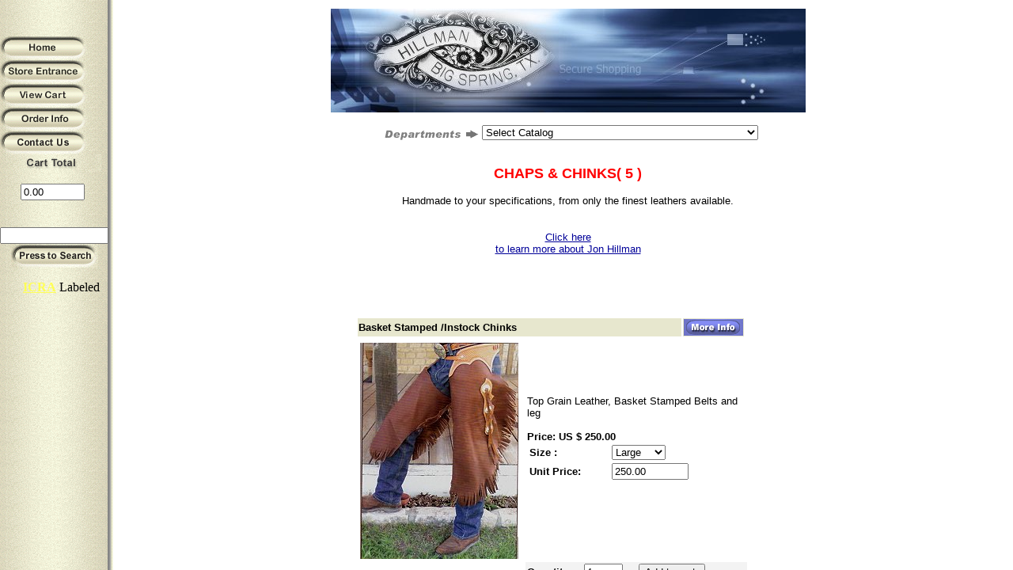

--- FILE ---
content_type: text/html
request_url: http://www.hillmansaddlery.com/catalog/catalog6_0.html
body_size: 4005
content:
<!-- This Online Store is created using Zilron StoreCreator http://www.zilron.com/storecreator/index.html -->
<html><head><script language="javascript">if (top.location == self.location) {top.location.href = "index.html?loadfile=catalog6_0.html"; document.cookie = 'referURLr='+escape(document.referrer);}</script>


<HTML>
<HEAD>
<TITLE>HILLMAN SADDLERY</TITLE>

</HEAD>
<BODY Text=#000000 BGCOLOR=#ffffff LINK=#000099 VLINK=#666699 ALINK=#000099 onLoad='if (top.location != self.location) parent.ReturnPath(6, 0);'>





<left>
<div align="center">
  <center>
<TABLE WIDTH="600" BORDER="0" CELLSPACING="0" CELLPADDING="0">
 <TR>
  <TD WIDTH="25">
  </TD>
  <TD VALIGN="top" WIDTH="500">
  <div align="center">
    <center>
  <TABLE WIDTH="500">
   <TR>
    <TD>
    <P ALIGN="center"><img src='logo2.jpg' border=0 alt='Store Logo:logo2.jpg'>



  <DIV ALIGN="center">
   <CENTER>
   <TABLE BORDER="0" CELLPADDING="0" CELLSPACING="0" WIDTH="300">
    <TR>
     <TD VALIGN="top">
     <IMG BORDER="0" SRC="selectdept.gif" width="131" height="23">
     </TD>
     <TD VALIGN="top" WIDTH="10">
     </TD>
     <TD VALIGN="top">
     <FORM NAME="VisitCatalog" SIZE="1">
     <!-- Add your additional option or web page here -->
     <SELECT NAME="catalog" onChange="parent.SelectCatalog(&quot;shop&quot;, &quot;VisitCatalog&quot;, &quot;catalog&quot;)">
      <OPTION VALUE="intro.html" Selected>Select Catalog</OPTION><option value='catalog44_0.html'>Bell Boots</option>
<option value='catalog13_0.html'>Bits by Classic Equine and Gist Engravers</option>
<option value='catalog11_0.html'>BITS by Greg Darnall</option>
<option value='catalog83_0.html'>Books</option>
<option value='catalog61_0.html'>Breastcollars</option>
<option value='catalog56_0.html'>Classic Equine </option>
<option value='catalog45_0.html'>Classic Equine Bell Boots</option>
<option value='catalog50_0.html'>Classic Equine Skid Boots</option>
<option value='catalog49_0.html'>Classic Equine Splint Boots</option>
<option value='catalog15_0.html'>Classic Ropes</option>
<option value='catalog122_0.html'>Conchos</option>
<option value='catalog123_0.html'>Ladies Saddles</option>
<option value='catalog64_0.html'>Martin Saddlery</option>
<option value='catalog69_0.html'>Martin Saddlery Breastcollars</option>
<option value='catalog65_0.html'>Nosebands (Tiedowns)</option>
<option value='catalog46_0.html'>Professional`s Choice Bell Boots</option>
<option value='catalog60_0.html'>Professional`s Choice Special Boots</option>
<option value='catalog24_0.html'>Racer Piggin Strings</option>
<option value='catalog38_0.html'>Rattler Calf Ropes</option>
<option value='catalog16_0.html'>Rattler Ropes</option>
<option value='catalog3_0.html'>SADDLES </option>
<option value='catalog43_0.html'>Skid Boots</option>
<option value='catalog82_0.html'>Software</option>
<option value='catalog54_0.html'>Special Boots</option>
<option value='catalog42_0.html'>Splint Boots</option>
<option value='catalog66_0.html'>Spur Straps</option>
<option value='catalog84_0.html'>Videos</option>
<option value='catalog21_0.html'>Willard Calf Ropes</option>
<option value='catalog40_0.html'>Willard Piggin Strings</option>
<option value='catalog86_0.html'>"HILLMAN" Custom Saddles</option>
<option value='catalog126_0.html'>Buster Welch Collection</option>
<option value='catalog36_0.html'>Calf Ropes</option>
<option value='catalog8_0.html'>Headstalls</option>
<option value='catalog34_0.html'>ROPING SUPPLIES</option>
<option value='catalog0_0.html'>Spurs by Greg Darnall</option>
<option value='catalog14_0.html'>Team Ropes</option>
<option value='catalog90_0.html'>Team Roping Saddles</option>
<option value='catalog35_0.html'>Team Roping Supplies</option>
<option value='catalog1_0.html'>BITS </option>
<option value='catalog92_0.html'>Calf Roping Saddles</option>
<option value='catalog29_0.html'>Calf Roping Supplies</option>
<option value='catalog127_0.html'>David Motes Collection</option>
<option value='catalog74_0.html'>Martin Saddlery Nosebands</option>
<option value='catalog9_0.html'>Reins</option>
<option value='catalog26_0.html'>Roping Gloves</option>
<option value='catalog88_0.html'>Saddles by Cactus, Courts, J`s, Martin, NRS, Reinsman</option>
<option value='catalog77_0.html'>Tiedowns</option>
<option value='catalog87_0.html'>Barrel Racing Saddles</option>
<option value='catalog121_0.html'>Breast Collar Straps - Tugs</option>
<option value='catalog10_0.html'>Cinchas</option>
<option value='catalog57_0.html'>Dally Equipment</option>
<option value='catalog128_0.html'>Don Dodge Snaffle Bits</option>
<option value='catalog108_0.html'>Flank Cinchas</option>
<option value='catalog107_0.html'>Front Cinchas</option>
<option value='catalog31_0.html'>Jerk Line</option>
<option value='catalog103_0.html'>PRO Orthopedic</option>
<option value='catalog104_0.html'>Pro Orthopedic Bell Boots</option>
<option value='catalog105_0.html'>PRO Orthopedic Skid Boots</option>
<option value='catalog106_0.html'>PRO Orthopedic Splint Boots</option>
<option value='catalog79_0.html'>Ranch Ropes</option>
<option value='catalog85_0.html'>SPURS</option>
<option value='catalog91_0.html'>Used Saddles</option>
<option value='catalog129_0.html'>Cavalry Shank Bits</option>
<option value='catalog94_0.html'>Cutting Saddles</option>
<option value='catalog28_0.html'>Horn Wraps</option>
<option value='catalog23_0.html'>Kid Ropes</option>
<option value='catalog30_0.html'>Neck Ropes</option>
<option value='catalog39_0.html'>Piggin Strings</option>
<option value='catalog4_0.html'>TACK</option>
<option value='catalog130_0.html'>Loomis Cheek Bits</option>
<option value='catalog89_0.html'>Ranch Saddles</option>
<option value='catalog32_0.html'>Rope Bags</option>
<option value='catalog41_0.html'>SPORT BOOTS</option>
<option value='catalog5_0.html'>Blankets & Pads</option>
<option value='catalog6_0.html'>CHAPS & CHINKS</option>
<option value='catalog93_0.html'>Kid or Youth Saddles</option>
<option value='catalog59_0.html'>Roping Dummies</option>
<option value='catalog95_0.html'>Spurs By Gist Engravers</option>
<option value='catalog117_0.html'>Stirrups</option>
<option value='catalog2_0.html'>GALLERY & GIFTS</option>
<option value='catalog99_0.html'>Music</option>
<option value='catalog81_0.html'>SOFTWARE, BOOKS, VIDEOS, AND MUSIC</option>
     </SELECT>
     </FORM>
     </TD>
    </TR>
   </TABLE>
   </CENTER>
  </DIV>




    <P ALIGN="center">
    <STRONG>
    <FONT COLOR="#ff0000" FACE="arial" SIZE="4">CHAPS & CHINKS( 5 )</FONT>
    </STRONG></P>
    <P ALIGN="center">
    <FONT SIZE="2" FACE="arial" COLOR="#000000">Handmade to your specifications, from only the finest leathers available.<br>
<br>
<center><a href="http://www.hillmansaddlery.com/aboutus.htm"><!-- selection start -->Click here<br>
to learn more about Jon Hillman<!-- selection end --></a></center><br>
</FONT>
    <BR>
    <BR>
    <FONT SIZE="2" FACE="arial" COLOR="#888055"></FONT>
    </P>
    <P ALIGN="center">
    <FONT SIZE="2" FACE="arial" COLOR="#888055"><html>

<head>
<title></title>
</head>

<body>
<div align="center"><center>

<table border="0" width="550">
  <tr>
    <td width="100%">
</td>
  </tr>
  <tr>
    <td width="100%">
<!-- display a single item detail here-->
<table border=0 CELLPADDING=2 width=500>
<tr><td colspan="2" width="498">
<table width="100%"><tr><td width="100%" BGCOLOR="#E7E7CE">
<strong>
<font size=2 face="arial" COLOR="#000000">
Basket Stamped /Instock Chinks</font>
</strong>
</td><td align="right" BGCOLOR="#E7E7CE">
<p align="center">
<a href="
item802.html"><img border="0" src="moreinfo.gif" width="75" height="21"></a>
</td></tr></table>
</td>
</tr>
<td width="1" valign="top">

<a href='
item802.html'>
<img border=0 hspace=5 src='
images/cactus80200-200.jpg' align="LEFT"></a>



</td>
<td width="100%" BGCOLOR="#FFFFFF"><font size=2 face="arial" color=#000000>
Top Grain Leather, Basket Stamped Belts and leg<br>
<form name='ItemForm234'><!-- Hidden fields name and value-->
<input type=hidden name=itemName value='Basket Stamped /Instock Chinks'><input type=hidden name=basePrice value='250.00'><input type=hidden name=totalSubField value='1'><input type=hidden name=itemID value='802'><!-- latest, so that it will compatible with the future upgrade -->
<input type=hidden name=itemWeight value='0.00'><input type=hidden name=noShippingCharge value='0'><input type=hidden name=minQty value='1'><input type=hidden name=itemTaxable value='1'><input type=hidden name=fpb value='0'><input type=hidden name=fpbt value='0'><strike>
</strike> 
<br><strong>Price: 
US $ 250.00</strong>

<!-- Print the Item sub fields  Parm1=font size, param 2==Color -->
<table border=0 width=100%><tr><td width=100><Strong><font size=2 color=#000000>Size :</font></strong></td><td><font size=2 color=#000000><input type=hidden name=sft0 value=1><select name=subfield0  ONCHANGE = 'if (top.location == self.location) {top.location.href = indexFileName; } else {
 parent.CalUnitPrice(document.ItemForm234)}'><option value='0.00::Size(Large)'>Large
<option value='0.00::Size(Medium)'>Medium
<option value='0.00::Size(Small)'>Small
</select><br></td></tr>
<tr><td><Strong><font size=2 color=#000000>Unit Price:</strong></td><td><font size=2 color=#000000><input type=text name='unit' size=10 value='250.00' ONCHANGE = 'if (top.location == self.location) {top.location.href = indexFileName; } else {
 parent.CalUnitPrice(document.ItemForm234)}'></table>
<br>
</font>

</td>
<tr><td width="137" align="center">

</td>
  <td width="361" BGCOLOR="#F3F3F3">

<font size=2 face="arial"> <Strong>Quantity:&nbsp;&nbsp;&nbsp; </strong>
<input type=text name='Qty' size=4 value='1'  ONCHANGE = 'if (top.location == self.location) {top.location.href = indexFileName; } else {
 parent.CheckQty(document.ItemForm234)}'>&nbsp;&nbsp;&nbsp;&nbsp;
<input type=button value='Add to cart '  onClick='if (top.location == self.location) {top.location.href = indexFileName; } else {
 parent.ReturnPath(6, 0);parent.Add(document.ItemForm234)}'></font>
</td>
</tr>
</form>
<b>

<tr><td width="498" align="center" colspan="2">

<hr noshade size="1">

</td>
</tr>

</table>
	

	
	



</b></td>
  </tr>
  <tr>
    <td width="100%">
<!-- display a single item detail here-->
<table border=0 CELLPADDING=2 width=500>
<tr><td colspan="2" width="498">
<table width="100%"><tr><td width="100%" BGCOLOR="#E7E7CE">
<strong>
<font size=2 face="arial" COLOR="#000000">
Hair on cowhide Chinks/Instock</font>
</strong>
</td><td align="right" BGCOLOR="#E7E7CE">
<p align="center">
<a href="
item804.html"><img border="0" src="moreinfo.gif" width="75" height="21"></a>
</td></tr></table>
</td>
</tr>
<td width="1" valign="top">

<a href='
item804.html'>
<img border=0 hspace=5 src='
images/cactus80400-200.jpg' align="LEFT"></a>



</td>
<td width="100%" BGCOLOR="#FFFFFF"><font size=2 face="arial" color=#000000>
Hair-on cowhide with Basket Stamped belts !<br>
<form name='ItemForm256'><!-- Hidden fields name and value-->
<input type=hidden name=itemName value='Hair on cowhide Chinks/Instock'><input type=hidden name=basePrice value='350.00'><input type=hidden name=totalSubField value='1'><input type=hidden name=itemID value='804'><!-- latest, so that it will compatible with the future upgrade -->
<input type=hidden name=itemWeight value='0.00'><input type=hidden name=noShippingCharge value='0'><input type=hidden name=minQty value='1'><input type=hidden name=itemTaxable value='1'><input type=hidden name=fpb value='0'><input type=hidden name=fpbt value='0'><strike>
</strike> 
<br><strong>Price: 
US $ 350.00</strong>

<!-- Print the Item sub fields  Parm1=font size, param 2==Color -->
<table border=0 width=100%><tr><td width=100><Strong><font size=2 color=#000000>Size :</font></strong></td><td><font size=2 color=#000000><input type=hidden name=sft0 value=1><select name=subfield0  ONCHANGE = 'if (top.location == self.location) {top.location.href = indexFileName; } else {
 parent.CalUnitPrice(document.ItemForm256)}'><option value='0.00::Size(Large)'>Large
<option value='0.00::Size(Medium)'>Medium
<option value='0.00::Size(Smalll)'>Smalll
</select><br></td></tr>
<tr><td><Strong><font size=2 color=#000000>Unit Price:</strong></td><td><font size=2 color=#000000><input type=text name='unit' size=10 value='350.00' ONCHANGE = 'if (top.location == self.location) {top.location.href = indexFileName; } else {
 parent.CalUnitPrice(document.ItemForm256)}'></table>
<br>
</font>

</td>
<tr><td width="137" align="center">

</td>
  <td width="361" BGCOLOR="#F3F3F3">

<font size=2 face="arial"> <Strong>Quantity:&nbsp;&nbsp;&nbsp; </strong>
<input type=text name='Qty' size=4 value='1'  ONCHANGE = 'if (top.location == self.location) {top.location.href = indexFileName; } else {
 parent.CheckQty(document.ItemForm256)}'>&nbsp;&nbsp;&nbsp;&nbsp;
<input type=button value='Add to cart '  onClick='if (top.location == self.location) {top.location.href = indexFileName; } else {
 parent.ReturnPath(6, 0);parent.Add(document.ItemForm256)}'></font>
</td>
</tr>
</form>
<b>

<tr><td width="498" align="center" colspan="2">

<hr noshade size="1">

</td>
</tr>

</table>
	

	
	



</b></td>
  </tr>
  <tr>
    <td width="100%">
</td>
  </tr>
  <tr>
    <td width="100%">
<!-- display a single item detail here-->
<table border=0 CELLPADDING=2 width=500>
<tr><td colspan="2" width="498">
<table width="100%"><tr><td width="100%" BGCOLOR="#E7E7CE">
<strong>
<font size=2 face="arial" COLOR="#000000">
Work chinks / Instock</font>
</strong>
</td><td align="right" BGCOLOR="#E7E7CE">
<p align="center">
<a href="
item801.html"><img border="0" src="moreinfo.gif" width="75" height="21"></a>
</td></tr></table>
</td>
</tr>
<td width="1" valign="top">

<a href='
item801.html'>
<img border=0 hspace=5 src='
images/cactus80100-200.jpg' align="LEFT"></a>



</td>
<td width="100%" BGCOLOR="#FFFFFF"><font size=2 face="arial" color=#000000>
Oil tan , top grain Leather. <br>
<form name='ItemForm266'><!-- Hidden fields name and value-->
<input type=hidden name=itemName value='Work chinks / Instock'><input type=hidden name=basePrice value='180.00'><input type=hidden name=totalSubField value='1'><input type=hidden name=itemID value='801'><!-- latest, so that it will compatible with the future upgrade -->
<input type=hidden name=itemWeight value='0.00'><input type=hidden name=noShippingCharge value='0'><input type=hidden name=minQty value='1'><input type=hidden name=itemTaxable value='1'><input type=hidden name=fpb value='0'><input type=hidden name=fpbt value='0'><strike>
</strike> 
<br><strong>Price: 
US $ 180.00</strong>

<!-- Print the Item sub fields  Parm1=font size, param 2==Color -->
<table border=0 width=100%><tr><td width=100><Strong><font size=2 color=#000000>Size :</font></strong></td><td><font size=2 color=#000000><input type=hidden name=sft0 value=1><select name=subfield0  ONCHANGE = 'if (top.location == self.location) {top.location.href = indexFileName; } else {
 parent.CalUnitPrice(document.ItemForm266)}'><option value='0.00::Size(Large)'>Large
<option value='0.00::Size(Medium)'>Medium
<option value='0.00::Size(small)'>small
</select><br></td></tr>
<tr><td><Strong><font size=2 color=#000000>Unit Price:</strong></td><td><font size=2 color=#000000><input type=text name='unit' size=10 value='180.00' ONCHANGE = 'if (top.location == self.location) {top.location.href = indexFileName; } else {
 parent.CalUnitPrice(document.ItemForm266)}'></table>
<br>
</font>

</td>
<tr><td width="137" align="center">

</td>
  <td width="361" BGCOLOR="#F3F3F3">

<font size=2 face="arial"> <Strong>Quantity:&nbsp;&nbsp;&nbsp; </strong>
<input type=text name='Qty' size=4 value='1'  ONCHANGE = 'if (top.location == self.location) {top.location.href = indexFileName; } else {
 parent.CheckQty(document.ItemForm266)}'>&nbsp;&nbsp;&nbsp;&nbsp;
<input type=button value='Add to cart '  onClick='if (top.location == self.location) {top.location.href = indexFileName; } else {
 parent.ReturnPath(6, 0);parent.Add(document.ItemForm266)}'></font>
</td>
</tr>
</form>
<b>

<tr><td width="498" align="center" colspan="2">

<hr noshade size="1">

</td>
</tr>

</table>
	

	
	



</b></td>
  </tr>
  <tr>
    <td width="100%">
<!-- display a single item detail here-->
<table border=0 CELLPADDING=2 width=500>
<tr><td colspan="2" width="498">
<table width="100%"><tr><td width="100%" BGCOLOR="#E7E7CE">
<strong>
<font size=2 face="arial" COLOR="#000000">
 Custom Chinks</font>
</strong>
</td><td align="right" BGCOLOR="#E7E7CE">
<p align="center">
<a href="
item29.html"><img border="0" src="moreinfo.gif" width="75" height="21"></a>
</td></tr></table>
</td>
</tr>
<td width="1" valign="top">

<a href='
item29.html'>
<img border=0 hspace=5 src='
images/chinkswhite150x224.jpg' align="LEFT"></a>



</td>
<td width="100%" BGCOLOR="#FFFFFF"><font size=2 face="arial" color=#000000>
These are made to your specifications, <br>
<form name='ItemForm267'><!-- Hidden fields name and value-->
<input type=hidden name=itemName value=' Custom Chinks'><input type=hidden name=basePrice value='399.00'><input type=hidden name=totalSubField value='4'><input type=hidden name=itemID value='29'><!-- latest, so that it will compatible with the future upgrade -->
<input type=hidden name=itemWeight value='0.00'><input type=hidden name=noShippingCharge value='0'><input type=hidden name=minQty value='1'><input type=hidden name=itemTaxable value='1'><input type=hidden name=fpb value='0'><input type=hidden name=fpbt value='0'><strike>
</strike> 
<br><strong>Price: 
US $ 399.00</strong>

<!-- Print the Item sub fields  Parm1=font size, param 2==Color -->
<table border=0 width=100%><tr><td width=100><Strong><font size=2 color=#000000>belts & trim :</font></strong></td><td><font size=2 color=#000000><input type=hidden name=sft0 value=1><select name=subfield0  ONCHANGE = 'if (top.location == self.location) {top.location.href = indexFileName; } else {
 parent.CalUnitPrice(document.ItemForm267)}'><option value='0.00::belts & trim(1.Plain (same as Legs))'>1.Plain (same as Legs)
<option value='50.00::belts & trim(2.Basketweave)'>2.Basketweave(plus US $50.00)
<option value='100.00::belts & trim(3.Floral tooled)'>3.Floral tooled(plus US $100.00)
<option value='100.00::belts & trim(4.Oakleaf tooled)'>4.Oakleaf tooled(plus US $100.00)
</select><br></td></tr>
<tr><td width=100><Strong><font size=2 color=#000000>color :</font></strong></td><td><font size=2 color=#000000><input type=hidden name=sft1 value=1><select name=subfield1  ONCHANGE = 'if (top.location == self.location) {top.location.href = indexFileName; } else {
 parent.CalUnitPrice(document.ItemForm267)}'><option value='0.00::color(Cream)'>Cream
<option value='0.00::color(Dark Brown)'>Dark Brown
<option value='0.00::color(Medium Brown)'>Medium Brown
<option value='0.00::color(Rust)'>Rust
</select><br></td></tr>
<tr><td width=100><Strong><font size=2 color=#000000>conchas :</font></strong></td><td><font size=2 color=#000000><input type=hidden name=sft2 value=1><select name=subfield2  ONCHANGE = 'if (top.location == self.location) {top.location.href = indexFileName; } else {
 parent.CalUnitPrice(document.ItemForm267)}'><option value='0.00::conchas(1.No Conchas)'>1.No Conchas
<option value='50.00::conchas(2.German Silver)'>2.German Silver(plus US $50.00)
<option value='300.00::conchas(3.Sterling Silver)'>3.Sterling Silver(plus US $300.00)
</select><br></td></tr>
<tr><td width=100><Strong><font size=2 color=#000000>finish :</font></strong></td><td><font size=2 color=#000000><input type=hidden name=sft3 value=1><select name=subfield3  ONCHANGE = 'if (top.location == self.location) {top.location.href = indexFileName; } else {
 parent.CalUnitPrice(document.ItemForm267)}'><option value='0.00::finish(Ruffout)'>Ruffout
<option value='0.00::finish(Smoothout)'>Smoothout
</select><br></td></tr>
<tr><td><Strong><font size=2 color=#000000>Unit Price:</strong></td><td><font size=2 color=#000000><input type=text name='unit' size=10 value='399.00' ONCHANGE = 'if (top.location == self.location) {top.location.href = indexFileName; } else {
 parent.CalUnitPrice(document.ItemForm267)}'></table>
<br>
</font>

</td>
<tr><td width="137" align="center">

</td>
  <td width="361" BGCOLOR="#F3F3F3">

<font size=2 face="arial"> <Strong>Quantity:&nbsp;&nbsp;&nbsp; </strong>
<input type=text name='Qty' size=4 value='1'  ONCHANGE = 'if (top.location == self.location) {top.location.href = indexFileName; } else {
 parent.CheckQty(document.ItemForm267)}'>&nbsp;&nbsp;&nbsp;&nbsp;
<input type=button value='Add to cart '  onClick='if (top.location == self.location) {top.location.href = indexFileName; } else {
 parent.ReturnPath(6, 0);parent.Add(document.ItemForm267)}'></font>
</td>
</tr>
</form>
<b>

<tr><td width="498" align="center" colspan="2">

<hr noshade size="1">

</td>
</tr>

</table>
	

	
	



</b></td>
  </tr>
  <tr>
    <td width="100%">
</td>
  </tr>
  <tr>
    <td width="100%">
<!-- display a single item detail here-->
<table border=0 CELLPADDING=2 width=500>
<tr><td colspan="2" width="498">
<table width="100%"><tr><td width="100%" BGCOLOR="#E7E7CE">
<strong>
<font size=2 face="arial" COLOR="#000000">
Shotgun Style</font>
</strong>
</td><td align="right" BGCOLOR="#E7E7CE">
<p align="center">
<a href="
item28.html"><img border="0" src="moreinfo.gif" width="75" height="21"></a>
</td></tr></table>
</td>
</tr>
<td width="1" valign="top">

<a href='
item28.html'>
<img border=0 hspace=5 src='
nophoto.gif' align="LEFT"></a>



</td>
<td width="100%" BGCOLOR="#FFFFFF"><font size=2 face="arial" color=#000000>
Zippered or Laced, for work or show. Made from select top grain leather<br>
<form name='ItemForm291'><!-- Hidden fields name and value-->
<input type=hidden name=itemName value='Shotgun Style'><input type=hidden name=basePrice value='499.00'><input type=hidden name=totalSubField value='4'><input type=hidden name=itemID value='28'><!-- latest, so that it will compatible with the future upgrade -->
<input type=hidden name=itemWeight value='0.00'><input type=hidden name=noShippingCharge value='0'><input type=hidden name=minQty value='1'><input type=hidden name=itemTaxable value='1'><input type=hidden name=fpb value='0'><input type=hidden name=fpbt value='0'><strike>
</strike> 
<br><strong>Price: 
US $ 499.00</strong>

<!-- Print the Item sub fields  Parm1=font size, param 2==Color -->
<table border=0 width=100%><tr><td width=100><Strong><font size=2 color=#000000>belts & trim :</font></strong></td><td><font size=2 color=#000000><input type=hidden name=sft0 value=1><select name=subfield0  ONCHANGE = 'if (top.location == self.location) {top.location.href = indexFileName; } else {
 parent.CalUnitPrice(document.ItemForm291)}'><option value='0.00::belts & trim(1.Plain (same as Legs))'>1.Plain (same as Legs)
<option value='40.00::belts & trim(2.Basketweave)'>2.Basketweave(plus US $40.00)
<option value='100.00::belts & trim(3.Floral tooled)'>3.Floral tooled(plus US $100.00)
<option value='100.00::belts & trim(4.Oakleaf tooled)'>4.Oakleaf tooled(plus US $100.00)
</select><br></td></tr>
<tr><td width=100><Strong><font size=2 color=#000000>color :</font></strong></td><td><font size=2 color=#000000><input type=hidden name=sft1 value=1><select name=subfield1  ONCHANGE = 'if (top.location == self.location) {top.location.href = indexFileName; } else {
 parent.CalUnitPrice(document.ItemForm291)}'><option value='0.00::color(Cream)'>Cream
<option value='0.00::color(Dark Brown)'>Dark Brown
<option value='0.00::color(Medium Brown)'>Medium Brown
<option value='0.00::color(Rust)'>Rust
</select><br></td></tr>
<tr><td width=100><Strong><font size=2 color=#000000>conchas :</font></strong></td><td><font size=2 color=#000000><input type=hidden name=sft2 value=1><select name=subfield2  ONCHANGE = 'if (top.location == self.location) {top.location.href = indexFileName; } else {
 parent.CalUnitPrice(document.ItemForm291)}'><option value='0.00::conchas(1.No Conchas)'>1.No Conchas
<option value='50.00::conchas(2.German Silver)'>2.German Silver(plus US $50.00)
<option value='300.00::conchas(3.Sterling Silver)'>3.Sterling Silver(plus US $300.00)
</select><br></td></tr>
<tr><td width=100><Strong><font size=2 color=#000000>finish :</font></strong></td><td><font size=2 color=#000000><input type=hidden name=sft3 value=1><select name=subfield3  ONCHANGE = 'if (top.location == self.location) {top.location.href = indexFileName; } else {
 parent.CalUnitPrice(document.ItemForm291)}'><option value='0.00::finish(Ruffout)'>Ruffout
<option value='0.00::finish(Smoothout)'>Smoothout
</select><br></td></tr>
<tr><td><Strong><font size=2 color=#000000>Unit Price:</strong></td><td><font size=2 color=#000000><input type=text name='unit' size=10 value='499.00' ONCHANGE = 'if (top.location == self.location) {top.location.href = indexFileName; } else {
 parent.CalUnitPrice(document.ItemForm291)}'></table>
<br>
</font>

</td>
<tr><td width="137" align="center">

</td>
  <td width="361" BGCOLOR="#F3F3F3">

<font size=2 face="arial"> <Strong>Quantity:&nbsp;&nbsp;&nbsp; </strong>
<input type=text name='Qty' size=4 value='1'  ONCHANGE = 'if (top.location == self.location) {top.location.href = indexFileName; } else {
 parent.CheckQty(document.ItemForm291)}'>&nbsp;&nbsp;&nbsp;&nbsp;
<input type=button value='Add to cart '  onClick='if (top.location == self.location) {top.location.href = indexFileName; } else {
 parent.ReturnPath(6, 0);parent.Add(document.ItemForm291)}'></font>
</td>
</tr>
</form>
<b>

<tr><td width="498" align="center" colspan="2">

<hr noshade size="1">

</td>
</tr>

</table>
	

	
	



</b></td>
  </tr>
  <tr>
    <td width="100%">
</td>
  </tr>
  <tr>
    <td width="100%">
</td>
  </tr>
</table>
</center></div>
</body>
</html>
</FONT>
    </P>
    <P ALIGN="center">
    <FONT SIZE="2" COLOR="#888055"></FONT>
    </P>
    <P ALIGN="center">
    <FONT SIZE="2" FACE="arial" COLOR="#888055"></FONT>
    </P>
    </TD>
   </TR>
  </TABLE>
    </center>
  </div>
  <P ALIGN="center">
  <BR>
  </P>
  <HR SIZE="1" WIDTH="80%" ALIGN="center">
  <P ALIGN="center"><center><br>
<p><!-- selection start --><img SRC="images/amxfpg2.jpg" ALT="AMEX online_guarantee" BORDER=0 height=40 width=85></a><!-- selection end --><img SRC="images/ccvisamcdis2.jpg" ALT="VISA,MASTERCARD,DISCOVER" height=40 width=179><br>
� Copyright 1999-2009 Hillman Saddlery. All Rights Reserved.<br>
  </TD>
 </TR>
</TABLE>

  </center>
</div>

</left>
</body></html>

--- FILE ---
content_type: text/html
request_url: http://www.hillmansaddlery.com/catalog/index.html?loadfile=catalog6_0.html
body_size: 723
content:
<!-- This Online Store is created using Zilron StoreCreator http://www.zilron.com/storecreator/index.html -->
<html><head><Script Language="javascript">if (top.location!=self.location) {  document.cookie = "referURLr="+escape(document.referrer);top.location=self.location;}</script>
<html>

<head>
<META NAME="Author" content="Imagiforce Design Pack www.imagiforce.com/z_main.htm">
<!-- Graphics Copyright 1999 Imagiforce Inc. All Rights Reserved -->
<meta name="keywords" content="saddle,custom saddle,custom made saddle,handmade saddle,equine,horse,cowboy,horseman,roper,cutter,reiner,snafflebitter,bit,spur,bridle,tack,western,southwest,old west,buckaroo,barrel racer,pleasure rider,show,AQHA,APHA,ACHA,NCHA,NRHA,NRCHA,trainer,">
<title>HILLMAN SADDLERY</title>
<script Src="storecreator.js">
</script>
</head>

<frameset framespacing="0" border="false" frameborder="0" cols="*">
  <frameset cols="155,*">
    <frame name="cart" frameborder="0" target="main" scrolling="auto" src="cart.html">
    <frame name="shop" frameborder="0" scrolling="auto" src="intro.html">
  </frameset>
  
  <noframes>
  <body topmargin="0" leftmargin="0">

  This page uses frames, but your browser doesn't support them.
  <p>
  This page uses frames, but your browser doesn't support them.
  <p>
  This page uses frames, but your browser doesn't support them.
  <p>
  This page uses frames, but your browser doesn't support them.
  </body>
  
  </noframes>
  
  </frameset>
<frameset>
</FRAMESET>
<frameset>
</FRAMESET>
</html>
<!-- Graphics Copyright 1999 Imagiforce Inc. All Rights Reserved -->

--- FILE ---
content_type: text/html
request_url: http://www.hillmansaddlery.com/catalog/cart.html
body_size: 1143
content:
<!-- This Online Store is created using Zilron StoreCreator http://www.zilron.com/storecreator/index.html -->
<html><head><script language="javascript">if (top.location == self.location) {top.location.href = "index.html?loadfile=cart.html"; document.cookie = 'referURLr='+escape(document.referrer);}</script>

<html>
<head>
   <title>HILLMAN SADDLERY</title>
<Script Src='search.js'>
</script>

   <base target="main">
<link rel="meta" href="http://hillmansaddlery.com/labels.rdf" type="application/rdf+xml" title="ICRA labels" />
</head>
<BODY bgcolor="#ffffff" text="#ffffff"  link="#ffff55"  vlink="#ffffff" alink="#ffffff" background="back.gif" topmargin="0" leftmargin="0">








<div align="left">
  <table border="0" cellpadding="0" cellspacing="0" width="127">
    <tr>
      <td height="20" VALIGN="top" ALIGN="left"></td>
    </tr>
    <tr>
      <td align="left" height="25">
      </td>
    </tr>
  </table>
</div>








    <tr>
      <td align="center"><A HREF="http://www.hillmansaddlery.com" TARGET="_top"><IMG BORDER="0" SRC="h-homemain.gif" width="110" height="30"></A></td>
    </tr>
    <tr>
      <td align=
      "center"><A HREF="intro.html" TARGET="shop"><IMG BORDER="0" SRC="m-entrance.gif" width="110" height="30"></A></td>
    </tr>
    <tr>
      <td align=
      "center"><A HREF="javascript:if (top.location != self.location) { parent.ReturnPath(-4, 0);parent.ViewCart()}" TARGET="shop"><IMG BORDER="0" SRC="v-cart.gif" width="110" height="30"></A></td>
    </tr>
    <tr>
      <td align="center"><A HREF="info.html" TARGET="shop"><IMG BORDER="0" SRC="o-info.gif" width="110" height="30"></A></td>
    </tr>
    <tr>
      <td align="center"><A HREF="mailto:questions@hillmansaddlery.com"><IMG BORDER="0" SRC="contact.gif" width="110" height="30"></A></td>
    </tr>
    <tr>
      <td align="left"></td>
    </tr>
  </table>
</div>

<BR>

<div align="left">

<TABLE border=0 CELLSPACING="0" CELLPADDING="0" width="127">
<tr valign=top><td valign=top align="center">
<form name=VisitCatalog size=1>
<P ALIGN="center">
<img border="0" src="carttotal.gif" width="119" height="21">
<center>
<FONT SIZE=2 FACE="arial" COLOR="#000000">
<INPUT TYPE = "text" NAME = "CartTotal" VALUE = "0.00" SIZE=8>&nbsp;</FONT>
</center>
</P>
</td>
</tr>
<tr valign=top><td valign=top height="18">
</td>
</tr>
<tr valign=top><td valign=top align="center">
<p align="center">
<font size=2><INPUT TYPE = "text" NAME = "keywords"  SIZE=15 onChange=parent.frames["cart"].Search()>
</font>
</td>
</tr>

<tr valign=top><td valign=top>
<p align="center"><img border="0" src="search_go.gif" width="110" height="30">
</td>
</tr>
<tr valign=top><td valign=top>
</td>
</tr>
</table>
  </div>
</form>

<TABLE BORDER="0" CELLPADDING="0" CELLSPACING="0" WIDTH="127">
 <TR>
  <TD>
  </TD>
 </TR>
 <TR>
  <TD>
  </TD>
 </TR>
<center>
<p><b><a href="http://www.icra.org/sitelabel">ICRA</a></b>
<font color="#000000">Labeled</font></center>
 <TR>
  <TD>
  </TD>
 </TR>
</TABLE>

</BODY>
</HTML>



--- FILE ---
content_type: text/html
request_url: http://www.hillmansaddlery.com/catalog/intro.html
body_size: 3556
content:
<!-- This Online Store is created using Zilron StoreCreator http://www.zilron.com/storecreator/index.html -->
<html><head><script language="javascript">if (top.location == self.location) {top.location.href = "index.html?loadfile=intro.html"; document.cookie = 'referURLr='+escape(document.referrer);} else {if (parent.savedLoad == 0) {curhtml = parent.location.search;curhtml = curhtml.substring(1,curhtml.length);parent.savedLoad=1;if (curhtml.length>0) {var ss=curhtml.split("::");var i;for (i=0;i<ss.length;i++) {var sss=ss[i].split("=");if (sss[0] == "loadfile") self.location.href=sss[1];}}}}</script>

<html>

<head>
<title> HILLMAN SADDLERY</title>

</head>

<BODY Text=#000000 BGCOLOR=#ffffff LINK=#000099 VLINK=#666699 ALINK=#000099 TOPMARGIN="0" LEFTMARGIN="0" onLoad='if (top.location != self.location) parent.ReturnPath(-2, 0);'>

<left>


</left>




<DIV ALIGN="center">

<center>

<TABLE WIDTH="550" BORDER="0" CELLSPACING="2" CELLPADDING="2">
 <TR>
  <TD ALIGN="center" WIDTH="620"><img src='logo2.jpg' border=0 alt='Store Logo:logo2.jpg'>



  <DIV ALIGN="center">
   <CENTER>
   <TABLE BORDER="0" CELLPADDING="0" CELLSPACING="0" WIDTH="300">
    <TR>
     <TD VALIGN="top">
     <IMG BORDER="0" SRC="selectdept.gif" WIDTH="131" HEIGHT="23">
     </TD>
     <TD VALIGN="top" WIDTH="10">
     </TD>
     <TD VALIGN="top">
     <FORM NAME="VisitCatalog" SIZE="1">
     <!-- Add your additional option or web page here -->
     <SELECT NAME="catalog" onChange="parent.SelectCatalog(&quot;shop&quot;, &quot;VisitCatalog&quot;, &quot;catalog&quot;)">
      <OPTION VALUE="intro.html" Selected>Select Catalog</OPTION><option value='catalog44_0.html'>Bell Boots</option>
<option value='catalog13_0.html'>Bits by Classic Equine and Gist Engravers</option>
<option value='catalog11_0.html'>BITS by Greg Darnall</option>
<option value='catalog83_0.html'>Books</option>
<option value='catalog61_0.html'>Breastcollars</option>
<option value='catalog56_0.html'>Classic Equine </option>
<option value='catalog45_0.html'>Classic Equine Bell Boots</option>
<option value='catalog50_0.html'>Classic Equine Skid Boots</option>
<option value='catalog49_0.html'>Classic Equine Splint Boots</option>
<option value='catalog15_0.html'>Classic Ropes</option>
<option value='catalog122_0.html'>Conchos</option>
<option value='catalog123_0.html'>Ladies Saddles</option>
<option value='catalog64_0.html'>Martin Saddlery</option>
<option value='catalog69_0.html'>Martin Saddlery Breastcollars</option>
<option value='catalog65_0.html'>Nosebands (Tiedowns)</option>
<option value='catalog46_0.html'>Professional`s Choice Bell Boots</option>
<option value='catalog60_0.html'>Professional`s Choice Special Boots</option>
<option value='catalog24_0.html'>Racer Piggin Strings</option>
<option value='catalog38_0.html'>Rattler Calf Ropes</option>
<option value='catalog16_0.html'>Rattler Ropes</option>
<option value='catalog3_0.html'>SADDLES </option>
<option value='catalog43_0.html'>Skid Boots</option>
<option value='catalog82_0.html'>Software</option>
<option value='catalog54_0.html'>Special Boots</option>
<option value='catalog42_0.html'>Splint Boots</option>
<option value='catalog66_0.html'>Spur Straps</option>
<option value='catalog84_0.html'>Videos</option>
<option value='catalog21_0.html'>Willard Calf Ropes</option>
<option value='catalog40_0.html'>Willard Piggin Strings</option>
<option value='catalog86_0.html'>"HILLMAN" Custom Saddles</option>
<option value='catalog126_0.html'>Buster Welch Collection</option>
<option value='catalog36_0.html'>Calf Ropes</option>
<option value='catalog8_0.html'>Headstalls</option>
<option value='catalog34_0.html'>ROPING SUPPLIES</option>
<option value='catalog0_0.html'>Spurs by Greg Darnall</option>
<option value='catalog14_0.html'>Team Ropes</option>
<option value='catalog90_0.html'>Team Roping Saddles</option>
<option value='catalog35_0.html'>Team Roping Supplies</option>
<option value='catalog1_0.html'>BITS </option>
<option value='catalog92_0.html'>Calf Roping Saddles</option>
<option value='catalog29_0.html'>Calf Roping Supplies</option>
<option value='catalog127_0.html'>David Motes Collection</option>
<option value='catalog74_0.html'>Martin Saddlery Nosebands</option>
<option value='catalog9_0.html'>Reins</option>
<option value='catalog26_0.html'>Roping Gloves</option>
<option value='catalog88_0.html'>Saddles by Cactus, Courts, J`s, Martin, NRS, Reinsman</option>
<option value='catalog77_0.html'>Tiedowns</option>
<option value='catalog87_0.html'>Barrel Racing Saddles</option>
<option value='catalog121_0.html'>Breast Collar Straps - Tugs</option>
<option value='catalog10_0.html'>Cinchas</option>
<option value='catalog57_0.html'>Dally Equipment</option>
<option value='catalog128_0.html'>Don Dodge Snaffle Bits</option>
<option value='catalog108_0.html'>Flank Cinchas</option>
<option value='catalog107_0.html'>Front Cinchas</option>
<option value='catalog31_0.html'>Jerk Line</option>
<option value='catalog103_0.html'>PRO Orthopedic</option>
<option value='catalog104_0.html'>Pro Orthopedic Bell Boots</option>
<option value='catalog105_0.html'>PRO Orthopedic Skid Boots</option>
<option value='catalog106_0.html'>PRO Orthopedic Splint Boots</option>
<option value='catalog79_0.html'>Ranch Ropes</option>
<option value='catalog85_0.html'>SPURS</option>
<option value='catalog91_0.html'>Used Saddles</option>
<option value='catalog129_0.html'>Cavalry Shank Bits</option>
<option value='catalog94_0.html'>Cutting Saddles</option>
<option value='catalog28_0.html'>Horn Wraps</option>
<option value='catalog23_0.html'>Kid Ropes</option>
<option value='catalog30_0.html'>Neck Ropes</option>
<option value='catalog39_0.html'>Piggin Strings</option>
<option value='catalog4_0.html'>TACK</option>
<option value='catalog130_0.html'>Loomis Cheek Bits</option>
<option value='catalog89_0.html'>Ranch Saddles</option>
<option value='catalog32_0.html'>Rope Bags</option>
<option value='catalog41_0.html'>SPORT BOOTS</option>
<option value='catalog5_0.html'>Blankets & Pads</option>
<option value='catalog6_0.html'>CHAPS & CHINKS</option>
<option value='catalog93_0.html'>Kid or Youth Saddles</option>
<option value='catalog59_0.html'>Roping Dummies</option>
<option value='catalog95_0.html'>Spurs By Gist Engravers</option>
<option value='catalog117_0.html'>Stirrups</option>
<option value='catalog2_0.html'>GALLERY & GIFTS</option>
<option value='catalog99_0.html'>Music</option>
<option value='catalog81_0.html'>SOFTWARE, BOOKS, VIDEOS, AND MUSIC</option>
     </SELECT>
     </FORM>
     </TD>
    </TR>
   </TABLE>
   </CENTER>
  </DIV>

  <P>
  <FONT COLOR="#888055" SIZE="4" FACE="Arial"><B>WELCOME</B></FONT>
  </P>
  </TD>
 </TR>
 <TR>
  <TD ALIGN="center" WIDTH="620" VALIGN="top">
  <FONT COLOR="#333333" FACE="Arial" SIZE="3"><p><b><font face="Times New Roman,Times"><font size=+1>Looking for saddles, tack and gear that is built to use, that fits, both you and your horses?<br>
<!-- selection start --><!-- selection end --></a></font></font></font></b><br>
</FONT>
  <P>&nbsp;
  </TD>
 </TR>
 <TR VALIGN="top">
  <TD ALIGN="left" WIDTH="605" VALIGN="top">




  <DIV ALIGN="center">
   <CENTER>
   <TABLE BORDER="0" CELLSPACING="0" CELLPADDING="0" WIDTH="550">
    <TR BGCOLOR="#177AB0" ALIGN="center">
     <TD BGCOLOR="#FFFFFF" COLSPAN="2" WIDTH="600">
     <STRONG>
     <FONT color="#333399" FACE="arial" SIZE="2">SPECIAL OFFERS</FONT>
     </STRONG>
     </TD>
    </TR>
    <TR BGCOLOR="#177AB0" ALIGN="center">
     <TD BGCOLOR="#FFFFFF" COLSPAN="2" WIDTH="600">
     &nbsp;
     </TD>
    </TR>
    <TR>
     
     <TD HEIGHT="100" WIDTH="541">     </TD>
    </TR>
    <TR>
     <TD COLSPAN="2" WIDTH="600">
     <HR NOSHADE SIZE="1" COLOR="#999999" WIDTH="80%">
     </TD>
    </TR>
   </TABLE>
   </CENTER>
  </DIV>

  <P>&nbsp;
  </TD>
 </TR>
 <TR VALIGN="top">
  <TD ALIGN="center" WIDTH="605" VALIGN="baseline">
  <P ALIGN="center"><img border="0" src="depts.gif" width="266" height="50">
  </TD>
 </TR>
 <TR VALIGN="top">
  <TD ALIGN="left" WIDTH="327" VALIGN="top"><html>

<head>
<title></title>
</head>

<body>




 <TABLE BORDER="0" CELLPADDING="0" CELLSPACING="0" WIDTH="620">
  <TR>
   <TD WIDTH="26">
   </TD>
   <TD WIDTH="570">




<DIV ALIGN="center">

<TABLE BORDER="0" CELLSPACING="6" WIDTH="550">
 <TR>
  <TD WIDTH="546" COLSPAN="2">
  </TD>
 </TR>
 <TR>
  <TD WIDTH="546" COLSPAN="2">
<!-- display a single catalog detail -->
<html>

<head>
<title></title>
</head>

<body>




<DIV ALIGN="center">
 <CENTER>

<table border="0" width="550" CELLPADDING="0" CELLSPACING="1">
  <tr>
    <td align="center" WIDTH="107"><a href="
catalog122_0.html"><img src="
images/leftlogo.jpg" border="0" alt="" align="left"
    hspace="1"></a>  </td>
    <td align="center" WIDTH="15"></td>
    <td align="left" VALIGN="top" WIDTH="375"><strong><font face="Arial" size="2">
<A HREF="
catalog122_0.html">
Conchos</A>
<br>
</font></strong>
    <font size="2" face="Arial">
Jazz up your saddle and tack with these extra nice conchos </font></td>
  </tr>
</table>

 </CENTER>
</DIV>

</body>
</html>

  </TD>
 </TR>
 <TR>
  <TD WIDTH="88">
  </TD>
  <TD WIDTH="458">
  </TD>
 </TR>
 <TR>
  <TD WIDTH="546" COLSPAN="2">
<!-- display a single catalog detail -->
<html>

<head>
<title></title>
</head>

<body>




<DIV ALIGN="center">
 <CENTER>

<table border="0" width="550" CELLPADDING="0" CELLSPACING="1">
  <tr>
    <td align="center" WIDTH="107"><a href="
catalog3_0.html"><img src="
images/lee260x359.jpg" border="0" alt="" align="left"
    hspace="1"></a>  </td>
    <td align="center" WIDTH="15"></td>
    <td align="left" VALIGN="top" WIDTH="375"><strong><font face="Arial" size="2">
<A HREF="
catalog3_0.html">
SADDLES </A>
<br>
</font></strong>
    <font size="2" face="Arial">
To fit every taste and need!  </font></td>
  </tr>
</table>

 </CENTER>
</DIV>

</body>
</html>

  </TD>
 </TR>
 <TR>
  <TD WIDTH="546" COLSPAN="2">
  </TD>
 </TR>
 <TR>
  <TD WIDTH="546" COLSPAN="2">
<!-- display a single catalog detail -->
<html>

<head>
<title></title>
</head>

<body>




<DIV ALIGN="center">
 <CENTER>

<table border="0" width="550" CELLPADDING="0" CELLSPACING="1">
  <tr>
    <td align="center" WIDTH="107"><a href="
catalog34_0.html"><img src="
images/odessa250.jpg" border="0" alt="" align="left"
    hspace="1"></a>  </td>
    <td align="center" WIDTH="15"></td>
    <td align="left" VALIGN="top" WIDTH="375"><strong><font face="Arial" size="2">
<A HREF="
catalog34_0.html">
ROPING SUPPLIES</A>
<br>
</font></strong>
    <font size="2" face="Arial">
The finest in ropes, bags, gloves and accessories for both Calf and Team Ropers. </font></td>
  </tr>
</table>

 </CENTER>
</DIV>

</body>
</html>

  </TD>
 </TR>
 <TR>
  <TD WIDTH="88">
  </TD>
  <TD WIDTH="458">
  </TD>
 </TR>
 <TR>
  <TD WIDTH="546" COLSPAN="2">
<!-- display a single catalog detail -->
<html>

<head>
<title></title>
</head>

<body>




<DIV ALIGN="center">
 <CENTER>

<table border="0" width="550" CELLPADDING="0" CELLSPACING="1">
  <tr>
    <td align="center" WIDTH="107"><a href="
catalog1_0.html"><img src="
images/smartshiner200.jpg" border="0" alt="" align="left"
    hspace="1"></a>  </td>
    <td align="center" WIDTH="15"></td>
    <td align="left" VALIGN="top" WIDTH="375"><strong><font face="Arial" size="2">
<A HREF="
catalog1_0.html">
BITS </A>
<br>
</font></strong>
    <font size="2" face="Arial">
Hand made bits by some of America's finest craftsmen. </font></td>
  </tr>
</table>

 </CENTER>
</DIV>

</body>
</html>

  </TD>
 </TR>
 <TR>
  <TD WIDTH="546" COLSPAN="2">
  </TD>
 </TR>
 <TR>
  <TD WIDTH="546" COLSPAN="2">
<!-- display a single catalog detail -->
<html>

<head>
<title></title>
</head>

<body>




<DIV ALIGN="center">
 <CENTER>

<table border="0" width="550" CELLPADDING="0" CELLSPACING="1">
  <tr>
    <td align="center" WIDTH="107"><a href="
catalog85_0.html"><img src="
images/lg_spur12mf-200.jpg" border="0" alt="" align="left"
    hspace="1"></a>  </td>
    <td align="center" WIDTH="15"></td>
    <td align="left" VALIGN="top" WIDTH="375"><strong><font face="Arial" size="2">
<A HREF="
catalog85_0.html">
SPURS</A>
<br>
</font></strong>
    <font size="2" face="Arial">
Some of the finest spurs ever made. </font></td>
  </tr>
</table>

 </CENTER>
</DIV>

</body>
</html>

  </TD>
 </TR>
 <TR>
  <TD WIDTH="88">
  </TD>
  <TD WIDTH="458">
  </TD>
 </TR>
 <TR>
  <TD WIDTH="546" COLSPAN="2">
<!-- display a single catalog detail -->
<html>

<head>
<title></title>
</head>

<body>




<DIV ALIGN="center">
 <CENTER>

<table border="0" width="550" CELLPADDING="0" CELLSPACING="1">
  <tr>
    <td align="center" WIDTH="107"><a href="
catalog4_0.html"><img src="
images/bluetack200.jpg" border="0" alt="" align="left"
    hspace="1"></a>  </td>
    <td align="center" WIDTH="15"></td>
    <td align="left" VALIGN="top" WIDTH="375"><strong><font face="Arial" size="2">
<A HREF="
catalog4_0.html">
TACK</A>
<br>
</font></strong>
    <font size="2" face="Arial">
Headstalls, Reins, Cinchas, Nosebands, Breastcollars, Spur Leathers, Pads And Blankets </font></td>
  </tr>
</table>

 </CENTER>
</DIV>

</body>
</html>

  </TD>
 </TR>
 <TR>
  <TD WIDTH="546" COLSPAN="2">
  </TD>
 </TR>
 <TR>
  <TD WIDTH="546" COLSPAN="2">
<!-- display a single catalog detail -->
<html>

<head>
<title></title>
</head>

<body>




<DIV ALIGN="center">
 <CENTER>

<table border="0" width="550" CELLPADDING="0" CELLSPACING="1">
  <tr>
    <td align="center" WIDTH="107"><a href="
catalog41_0.html"><img src="
images/cls100-300.jpg" border="0" alt="" align="left"
    hspace="1"></a>  </td>
    <td align="center" WIDTH="15"></td>
    <td align="left" VALIGN="top" WIDTH="375"><strong><font face="Arial" size="2">
<A HREF="
catalog41_0.html">
SPORT BOOTS</A>
<br>
</font></strong>
    <font size="2" face="Arial">
Cheap Protection No Matter Were You Look At It From. </font></td>
  </tr>
</table>

 </CENTER>
</DIV>

</body>
</html>

  </TD>
 </TR>
 <TR>
  <TD WIDTH="88">
  </TD>
  <TD WIDTH="458">
  </TD>
 </TR>
 <TR>
  <TD WIDTH="546" COLSPAN="2">
<!-- display a single catalog detail -->
<html>

<head>
<title></title>
</head>

<body>




<DIV ALIGN="center">
 <CENTER>

<table border="0" width="550" CELLPADDING="0" CELLSPACING="1">
  <tr>
    <td align="center" WIDTH="107"><a href="
catalog6_0.html"><img src="
images/chinkswhite150x224.jpg" border="0" alt="" align="left"
    hspace="1"></a>  </td>
    <td align="center" WIDTH="15"></td>
    <td align="left" VALIGN="top" WIDTH="375"><strong><font face="Arial" size="2">
<A HREF="
catalog6_0.html">
CHAPS & CHINKS</A>
<br>
</font></strong>
    <font size="2" face="Arial">
Custom made by Jon Hillman </font></td>
  </tr>
</table>

 </CENTER>
</DIV>

</body>
</html>

  </TD>
 </TR>
 <TR>
  <TD WIDTH="546" COLSPAN="2">
  </TD>
 </TR>
 <TR>
  <TD WIDTH="546" COLSPAN="2">
<!-- display a single catalog detail -->
<html>

<head>
<title></title>
</head>

<body>




<DIV ALIGN="center">
 <CENTER>

<table border="0" width="550" CELLPADDING="0" CELLSPACING="1">
  <tr>
    <td align="center" WIDTH="107"><a href="
catalog2_0.html"><img src="
images/dupassedthisway250x175.jpg" border="0" alt="" align="left"
    hspace="1"></a>  </td>
    <td align="center" WIDTH="15"></td>
    <td align="left" VALIGN="top" WIDTH="375"><strong><font face="Arial" size="2">
<A HREF="
catalog2_0.html">
GALLERY & GIFTS</A>
<br>
</font></strong>
    <font size="2" face="Arial">
Limited Edition Prints by  one of America's leading western artists-Duward Campbell </font></td>
  </tr>
</table>

 </CENTER>
</DIV>

</body>
</html>

  </TD>
 </TR>
 <TR>
  <TD WIDTH="88">
  </TD>
  <TD WIDTH="458">
  </TD>
 </TR>
 <TR>
  <TD WIDTH="546" COLSPAN="2">
<!-- display a single catalog detail -->
<html>

<head>
<title></title>
</head>

<body>




<DIV ALIGN="center">
 <CENTER>

<table border="0" width="550" CELLPADDING="0" CELLSPACING="1">
  <tr>
    <td align="center" WIDTH="107"><a href="
catalog81_0.html"><img src="
images/cowboy up-200-1.jpg" border="0" alt="" align="left"
    hspace="1"></a>  </td>
    <td align="center" WIDTH="15"></td>
    <td align="left" VALIGN="top" WIDTH="375"><strong><font face="Arial" size="2">
<A HREF="
catalog81_0.html">
SOFTWARE, BOOKS, VIDEOS, AND MUSIC</A>
<br>
</font></strong>
    <font size="2" face="Arial">
 </font></td>
  </tr>
</table>

 </CENTER>
</DIV>

</body>
</html>

  </TD>
 </TR>
 <TR>
  <TD WIDTH="546" COLSPAN="2">
  </TD>
 </TR>
</TABLE>
</DIV>

   <P>&nbsp;
   </TD>
  </TR>
 </TABLE>
  </TD>
 </TR>
 <TR>
  <TD ALIGN="center" WIDTH="100%" VALIGN="top">
  &nbsp;

  <FONT SIZE="2" COLOR="#333399" FACE="arial">                                          Your privacy is just as important to us as it is to you. <br>
Therefore you can rest assured that we will not share any of your information with any other parties for any reason! <br>
<br>
HILLMAN SADDLERY <br>
108 Ranch Road 33  Big Spring, Tx. 79720<br>
(432) 263 - 0753  </FONT>
  <HR SIZE="1" NOSHADE>

  &nbsp;


  <FONT COLOR="#000000" SIZE="1"><center><br>
<p><!-- selection start --><img SRC="images/amxfpg2.jpg" ALT="AMEX online_guarantee" BORDER=0 height=40 width=85></a><!-- selection end --><img SRC="images/ccvisamcdis2.jpg" ALT="VISA,MASTERCARD,DISCOVER" height=40 width=179><br>
� Copyright 1999-2009 Hillman Saddlery. All Rights Reserved.<br>
</FONT>
  </TD>
 </TR>
</TABLE>

</center>

</DIV>

</body>
</html>


--- FILE ---
content_type: text/html
request_url: http://www.hillmansaddlery.com/catalog/catalog6_0.html
body_size: 4005
content:
<!-- This Online Store is created using Zilron StoreCreator http://www.zilron.com/storecreator/index.html -->
<html><head><script language="javascript">if (top.location == self.location) {top.location.href = "index.html?loadfile=catalog6_0.html"; document.cookie = 'referURLr='+escape(document.referrer);}</script>


<HTML>
<HEAD>
<TITLE>HILLMAN SADDLERY</TITLE>

</HEAD>
<BODY Text=#000000 BGCOLOR=#ffffff LINK=#000099 VLINK=#666699 ALINK=#000099 onLoad='if (top.location != self.location) parent.ReturnPath(6, 0);'>





<left>
<div align="center">
  <center>
<TABLE WIDTH="600" BORDER="0" CELLSPACING="0" CELLPADDING="0">
 <TR>
  <TD WIDTH="25">
  </TD>
  <TD VALIGN="top" WIDTH="500">
  <div align="center">
    <center>
  <TABLE WIDTH="500">
   <TR>
    <TD>
    <P ALIGN="center"><img src='logo2.jpg' border=0 alt='Store Logo:logo2.jpg'>



  <DIV ALIGN="center">
   <CENTER>
   <TABLE BORDER="0" CELLPADDING="0" CELLSPACING="0" WIDTH="300">
    <TR>
     <TD VALIGN="top">
     <IMG BORDER="0" SRC="selectdept.gif" width="131" height="23">
     </TD>
     <TD VALIGN="top" WIDTH="10">
     </TD>
     <TD VALIGN="top">
     <FORM NAME="VisitCatalog" SIZE="1">
     <!-- Add your additional option or web page here -->
     <SELECT NAME="catalog" onChange="parent.SelectCatalog(&quot;shop&quot;, &quot;VisitCatalog&quot;, &quot;catalog&quot;)">
      <OPTION VALUE="intro.html" Selected>Select Catalog</OPTION><option value='catalog44_0.html'>Bell Boots</option>
<option value='catalog13_0.html'>Bits by Classic Equine and Gist Engravers</option>
<option value='catalog11_0.html'>BITS by Greg Darnall</option>
<option value='catalog83_0.html'>Books</option>
<option value='catalog61_0.html'>Breastcollars</option>
<option value='catalog56_0.html'>Classic Equine </option>
<option value='catalog45_0.html'>Classic Equine Bell Boots</option>
<option value='catalog50_0.html'>Classic Equine Skid Boots</option>
<option value='catalog49_0.html'>Classic Equine Splint Boots</option>
<option value='catalog15_0.html'>Classic Ropes</option>
<option value='catalog122_0.html'>Conchos</option>
<option value='catalog123_0.html'>Ladies Saddles</option>
<option value='catalog64_0.html'>Martin Saddlery</option>
<option value='catalog69_0.html'>Martin Saddlery Breastcollars</option>
<option value='catalog65_0.html'>Nosebands (Tiedowns)</option>
<option value='catalog46_0.html'>Professional`s Choice Bell Boots</option>
<option value='catalog60_0.html'>Professional`s Choice Special Boots</option>
<option value='catalog24_0.html'>Racer Piggin Strings</option>
<option value='catalog38_0.html'>Rattler Calf Ropes</option>
<option value='catalog16_0.html'>Rattler Ropes</option>
<option value='catalog3_0.html'>SADDLES </option>
<option value='catalog43_0.html'>Skid Boots</option>
<option value='catalog82_0.html'>Software</option>
<option value='catalog54_0.html'>Special Boots</option>
<option value='catalog42_0.html'>Splint Boots</option>
<option value='catalog66_0.html'>Spur Straps</option>
<option value='catalog84_0.html'>Videos</option>
<option value='catalog21_0.html'>Willard Calf Ropes</option>
<option value='catalog40_0.html'>Willard Piggin Strings</option>
<option value='catalog86_0.html'>"HILLMAN" Custom Saddles</option>
<option value='catalog126_0.html'>Buster Welch Collection</option>
<option value='catalog36_0.html'>Calf Ropes</option>
<option value='catalog8_0.html'>Headstalls</option>
<option value='catalog34_0.html'>ROPING SUPPLIES</option>
<option value='catalog0_0.html'>Spurs by Greg Darnall</option>
<option value='catalog14_0.html'>Team Ropes</option>
<option value='catalog90_0.html'>Team Roping Saddles</option>
<option value='catalog35_0.html'>Team Roping Supplies</option>
<option value='catalog1_0.html'>BITS </option>
<option value='catalog92_0.html'>Calf Roping Saddles</option>
<option value='catalog29_0.html'>Calf Roping Supplies</option>
<option value='catalog127_0.html'>David Motes Collection</option>
<option value='catalog74_0.html'>Martin Saddlery Nosebands</option>
<option value='catalog9_0.html'>Reins</option>
<option value='catalog26_0.html'>Roping Gloves</option>
<option value='catalog88_0.html'>Saddles by Cactus, Courts, J`s, Martin, NRS, Reinsman</option>
<option value='catalog77_0.html'>Tiedowns</option>
<option value='catalog87_0.html'>Barrel Racing Saddles</option>
<option value='catalog121_0.html'>Breast Collar Straps - Tugs</option>
<option value='catalog10_0.html'>Cinchas</option>
<option value='catalog57_0.html'>Dally Equipment</option>
<option value='catalog128_0.html'>Don Dodge Snaffle Bits</option>
<option value='catalog108_0.html'>Flank Cinchas</option>
<option value='catalog107_0.html'>Front Cinchas</option>
<option value='catalog31_0.html'>Jerk Line</option>
<option value='catalog103_0.html'>PRO Orthopedic</option>
<option value='catalog104_0.html'>Pro Orthopedic Bell Boots</option>
<option value='catalog105_0.html'>PRO Orthopedic Skid Boots</option>
<option value='catalog106_0.html'>PRO Orthopedic Splint Boots</option>
<option value='catalog79_0.html'>Ranch Ropes</option>
<option value='catalog85_0.html'>SPURS</option>
<option value='catalog91_0.html'>Used Saddles</option>
<option value='catalog129_0.html'>Cavalry Shank Bits</option>
<option value='catalog94_0.html'>Cutting Saddles</option>
<option value='catalog28_0.html'>Horn Wraps</option>
<option value='catalog23_0.html'>Kid Ropes</option>
<option value='catalog30_0.html'>Neck Ropes</option>
<option value='catalog39_0.html'>Piggin Strings</option>
<option value='catalog4_0.html'>TACK</option>
<option value='catalog130_0.html'>Loomis Cheek Bits</option>
<option value='catalog89_0.html'>Ranch Saddles</option>
<option value='catalog32_0.html'>Rope Bags</option>
<option value='catalog41_0.html'>SPORT BOOTS</option>
<option value='catalog5_0.html'>Blankets & Pads</option>
<option value='catalog6_0.html'>CHAPS & CHINKS</option>
<option value='catalog93_0.html'>Kid or Youth Saddles</option>
<option value='catalog59_0.html'>Roping Dummies</option>
<option value='catalog95_0.html'>Spurs By Gist Engravers</option>
<option value='catalog117_0.html'>Stirrups</option>
<option value='catalog2_0.html'>GALLERY & GIFTS</option>
<option value='catalog99_0.html'>Music</option>
<option value='catalog81_0.html'>SOFTWARE, BOOKS, VIDEOS, AND MUSIC</option>
     </SELECT>
     </FORM>
     </TD>
    </TR>
   </TABLE>
   </CENTER>
  </DIV>




    <P ALIGN="center">
    <STRONG>
    <FONT COLOR="#ff0000" FACE="arial" SIZE="4">CHAPS & CHINKS( 5 )</FONT>
    </STRONG></P>
    <P ALIGN="center">
    <FONT SIZE="2" FACE="arial" COLOR="#000000">Handmade to your specifications, from only the finest leathers available.<br>
<br>
<center><a href="http://www.hillmansaddlery.com/aboutus.htm"><!-- selection start -->Click here<br>
to learn more about Jon Hillman<!-- selection end --></a></center><br>
</FONT>
    <BR>
    <BR>
    <FONT SIZE="2" FACE="arial" COLOR="#888055"></FONT>
    </P>
    <P ALIGN="center">
    <FONT SIZE="2" FACE="arial" COLOR="#888055"><html>

<head>
<title></title>
</head>

<body>
<div align="center"><center>

<table border="0" width="550">
  <tr>
    <td width="100%">
</td>
  </tr>
  <tr>
    <td width="100%">
<!-- display a single item detail here-->
<table border=0 CELLPADDING=2 width=500>
<tr><td colspan="2" width="498">
<table width="100%"><tr><td width="100%" BGCOLOR="#E7E7CE">
<strong>
<font size=2 face="arial" COLOR="#000000">
Basket Stamped /Instock Chinks</font>
</strong>
</td><td align="right" BGCOLOR="#E7E7CE">
<p align="center">
<a href="
item802.html"><img border="0" src="moreinfo.gif" width="75" height="21"></a>
</td></tr></table>
</td>
</tr>
<td width="1" valign="top">

<a href='
item802.html'>
<img border=0 hspace=5 src='
images/cactus80200-200.jpg' align="LEFT"></a>



</td>
<td width="100%" BGCOLOR="#FFFFFF"><font size=2 face="arial" color=#000000>
Top Grain Leather, Basket Stamped Belts and leg<br>
<form name='ItemForm234'><!-- Hidden fields name and value-->
<input type=hidden name=itemName value='Basket Stamped /Instock Chinks'><input type=hidden name=basePrice value='250.00'><input type=hidden name=totalSubField value='1'><input type=hidden name=itemID value='802'><!-- latest, so that it will compatible with the future upgrade -->
<input type=hidden name=itemWeight value='0.00'><input type=hidden name=noShippingCharge value='0'><input type=hidden name=minQty value='1'><input type=hidden name=itemTaxable value='1'><input type=hidden name=fpb value='0'><input type=hidden name=fpbt value='0'><strike>
</strike> 
<br><strong>Price: 
US $ 250.00</strong>

<!-- Print the Item sub fields  Parm1=font size, param 2==Color -->
<table border=0 width=100%><tr><td width=100><Strong><font size=2 color=#000000>Size :</font></strong></td><td><font size=2 color=#000000><input type=hidden name=sft0 value=1><select name=subfield0  ONCHANGE = 'if (top.location == self.location) {top.location.href = indexFileName; } else {
 parent.CalUnitPrice(document.ItemForm234)}'><option value='0.00::Size(Large)'>Large
<option value='0.00::Size(Medium)'>Medium
<option value='0.00::Size(Small)'>Small
</select><br></td></tr>
<tr><td><Strong><font size=2 color=#000000>Unit Price:</strong></td><td><font size=2 color=#000000><input type=text name='unit' size=10 value='250.00' ONCHANGE = 'if (top.location == self.location) {top.location.href = indexFileName; } else {
 parent.CalUnitPrice(document.ItemForm234)}'></table>
<br>
</font>

</td>
<tr><td width="137" align="center">

</td>
  <td width="361" BGCOLOR="#F3F3F3">

<font size=2 face="arial"> <Strong>Quantity:&nbsp;&nbsp;&nbsp; </strong>
<input type=text name='Qty' size=4 value='1'  ONCHANGE = 'if (top.location == self.location) {top.location.href = indexFileName; } else {
 parent.CheckQty(document.ItemForm234)}'>&nbsp;&nbsp;&nbsp;&nbsp;
<input type=button value='Add to cart '  onClick='if (top.location == self.location) {top.location.href = indexFileName; } else {
 parent.ReturnPath(6, 0);parent.Add(document.ItemForm234)}'></font>
</td>
</tr>
</form>
<b>

<tr><td width="498" align="center" colspan="2">

<hr noshade size="1">

</td>
</tr>

</table>
	

	
	



</b></td>
  </tr>
  <tr>
    <td width="100%">
<!-- display a single item detail here-->
<table border=0 CELLPADDING=2 width=500>
<tr><td colspan="2" width="498">
<table width="100%"><tr><td width="100%" BGCOLOR="#E7E7CE">
<strong>
<font size=2 face="arial" COLOR="#000000">
Hair on cowhide Chinks/Instock</font>
</strong>
</td><td align="right" BGCOLOR="#E7E7CE">
<p align="center">
<a href="
item804.html"><img border="0" src="moreinfo.gif" width="75" height="21"></a>
</td></tr></table>
</td>
</tr>
<td width="1" valign="top">

<a href='
item804.html'>
<img border=0 hspace=5 src='
images/cactus80400-200.jpg' align="LEFT"></a>



</td>
<td width="100%" BGCOLOR="#FFFFFF"><font size=2 face="arial" color=#000000>
Hair-on cowhide with Basket Stamped belts !<br>
<form name='ItemForm256'><!-- Hidden fields name and value-->
<input type=hidden name=itemName value='Hair on cowhide Chinks/Instock'><input type=hidden name=basePrice value='350.00'><input type=hidden name=totalSubField value='1'><input type=hidden name=itemID value='804'><!-- latest, so that it will compatible with the future upgrade -->
<input type=hidden name=itemWeight value='0.00'><input type=hidden name=noShippingCharge value='0'><input type=hidden name=minQty value='1'><input type=hidden name=itemTaxable value='1'><input type=hidden name=fpb value='0'><input type=hidden name=fpbt value='0'><strike>
</strike> 
<br><strong>Price: 
US $ 350.00</strong>

<!-- Print the Item sub fields  Parm1=font size, param 2==Color -->
<table border=0 width=100%><tr><td width=100><Strong><font size=2 color=#000000>Size :</font></strong></td><td><font size=2 color=#000000><input type=hidden name=sft0 value=1><select name=subfield0  ONCHANGE = 'if (top.location == self.location) {top.location.href = indexFileName; } else {
 parent.CalUnitPrice(document.ItemForm256)}'><option value='0.00::Size(Large)'>Large
<option value='0.00::Size(Medium)'>Medium
<option value='0.00::Size(Smalll)'>Smalll
</select><br></td></tr>
<tr><td><Strong><font size=2 color=#000000>Unit Price:</strong></td><td><font size=2 color=#000000><input type=text name='unit' size=10 value='350.00' ONCHANGE = 'if (top.location == self.location) {top.location.href = indexFileName; } else {
 parent.CalUnitPrice(document.ItemForm256)}'></table>
<br>
</font>

</td>
<tr><td width="137" align="center">

</td>
  <td width="361" BGCOLOR="#F3F3F3">

<font size=2 face="arial"> <Strong>Quantity:&nbsp;&nbsp;&nbsp; </strong>
<input type=text name='Qty' size=4 value='1'  ONCHANGE = 'if (top.location == self.location) {top.location.href = indexFileName; } else {
 parent.CheckQty(document.ItemForm256)}'>&nbsp;&nbsp;&nbsp;&nbsp;
<input type=button value='Add to cart '  onClick='if (top.location == self.location) {top.location.href = indexFileName; } else {
 parent.ReturnPath(6, 0);parent.Add(document.ItemForm256)}'></font>
</td>
</tr>
</form>
<b>

<tr><td width="498" align="center" colspan="2">

<hr noshade size="1">

</td>
</tr>

</table>
	

	
	



</b></td>
  </tr>
  <tr>
    <td width="100%">
</td>
  </tr>
  <tr>
    <td width="100%">
<!-- display a single item detail here-->
<table border=0 CELLPADDING=2 width=500>
<tr><td colspan="2" width="498">
<table width="100%"><tr><td width="100%" BGCOLOR="#E7E7CE">
<strong>
<font size=2 face="arial" COLOR="#000000">
Work chinks / Instock</font>
</strong>
</td><td align="right" BGCOLOR="#E7E7CE">
<p align="center">
<a href="
item801.html"><img border="0" src="moreinfo.gif" width="75" height="21"></a>
</td></tr></table>
</td>
</tr>
<td width="1" valign="top">

<a href='
item801.html'>
<img border=0 hspace=5 src='
images/cactus80100-200.jpg' align="LEFT"></a>



</td>
<td width="100%" BGCOLOR="#FFFFFF"><font size=2 face="arial" color=#000000>
Oil tan , top grain Leather. <br>
<form name='ItemForm266'><!-- Hidden fields name and value-->
<input type=hidden name=itemName value='Work chinks / Instock'><input type=hidden name=basePrice value='180.00'><input type=hidden name=totalSubField value='1'><input type=hidden name=itemID value='801'><!-- latest, so that it will compatible with the future upgrade -->
<input type=hidden name=itemWeight value='0.00'><input type=hidden name=noShippingCharge value='0'><input type=hidden name=minQty value='1'><input type=hidden name=itemTaxable value='1'><input type=hidden name=fpb value='0'><input type=hidden name=fpbt value='0'><strike>
</strike> 
<br><strong>Price: 
US $ 180.00</strong>

<!-- Print the Item sub fields  Parm1=font size, param 2==Color -->
<table border=0 width=100%><tr><td width=100><Strong><font size=2 color=#000000>Size :</font></strong></td><td><font size=2 color=#000000><input type=hidden name=sft0 value=1><select name=subfield0  ONCHANGE = 'if (top.location == self.location) {top.location.href = indexFileName; } else {
 parent.CalUnitPrice(document.ItemForm266)}'><option value='0.00::Size(Large)'>Large
<option value='0.00::Size(Medium)'>Medium
<option value='0.00::Size(small)'>small
</select><br></td></tr>
<tr><td><Strong><font size=2 color=#000000>Unit Price:</strong></td><td><font size=2 color=#000000><input type=text name='unit' size=10 value='180.00' ONCHANGE = 'if (top.location == self.location) {top.location.href = indexFileName; } else {
 parent.CalUnitPrice(document.ItemForm266)}'></table>
<br>
</font>

</td>
<tr><td width="137" align="center">

</td>
  <td width="361" BGCOLOR="#F3F3F3">

<font size=2 face="arial"> <Strong>Quantity:&nbsp;&nbsp;&nbsp; </strong>
<input type=text name='Qty' size=4 value='1'  ONCHANGE = 'if (top.location == self.location) {top.location.href = indexFileName; } else {
 parent.CheckQty(document.ItemForm266)}'>&nbsp;&nbsp;&nbsp;&nbsp;
<input type=button value='Add to cart '  onClick='if (top.location == self.location) {top.location.href = indexFileName; } else {
 parent.ReturnPath(6, 0);parent.Add(document.ItemForm266)}'></font>
</td>
</tr>
</form>
<b>

<tr><td width="498" align="center" colspan="2">

<hr noshade size="1">

</td>
</tr>

</table>
	

	
	



</b></td>
  </tr>
  <tr>
    <td width="100%">
<!-- display a single item detail here-->
<table border=0 CELLPADDING=2 width=500>
<tr><td colspan="2" width="498">
<table width="100%"><tr><td width="100%" BGCOLOR="#E7E7CE">
<strong>
<font size=2 face="arial" COLOR="#000000">
 Custom Chinks</font>
</strong>
</td><td align="right" BGCOLOR="#E7E7CE">
<p align="center">
<a href="
item29.html"><img border="0" src="moreinfo.gif" width="75" height="21"></a>
</td></tr></table>
</td>
</tr>
<td width="1" valign="top">

<a href='
item29.html'>
<img border=0 hspace=5 src='
images/chinkswhite150x224.jpg' align="LEFT"></a>



</td>
<td width="100%" BGCOLOR="#FFFFFF"><font size=2 face="arial" color=#000000>
These are made to your specifications, <br>
<form name='ItemForm267'><!-- Hidden fields name and value-->
<input type=hidden name=itemName value=' Custom Chinks'><input type=hidden name=basePrice value='399.00'><input type=hidden name=totalSubField value='4'><input type=hidden name=itemID value='29'><!-- latest, so that it will compatible with the future upgrade -->
<input type=hidden name=itemWeight value='0.00'><input type=hidden name=noShippingCharge value='0'><input type=hidden name=minQty value='1'><input type=hidden name=itemTaxable value='1'><input type=hidden name=fpb value='0'><input type=hidden name=fpbt value='0'><strike>
</strike> 
<br><strong>Price: 
US $ 399.00</strong>

<!-- Print the Item sub fields  Parm1=font size, param 2==Color -->
<table border=0 width=100%><tr><td width=100><Strong><font size=2 color=#000000>belts & trim :</font></strong></td><td><font size=2 color=#000000><input type=hidden name=sft0 value=1><select name=subfield0  ONCHANGE = 'if (top.location == self.location) {top.location.href = indexFileName; } else {
 parent.CalUnitPrice(document.ItemForm267)}'><option value='0.00::belts & trim(1.Plain (same as Legs))'>1.Plain (same as Legs)
<option value='50.00::belts & trim(2.Basketweave)'>2.Basketweave(plus US $50.00)
<option value='100.00::belts & trim(3.Floral tooled)'>3.Floral tooled(plus US $100.00)
<option value='100.00::belts & trim(4.Oakleaf tooled)'>4.Oakleaf tooled(plus US $100.00)
</select><br></td></tr>
<tr><td width=100><Strong><font size=2 color=#000000>color :</font></strong></td><td><font size=2 color=#000000><input type=hidden name=sft1 value=1><select name=subfield1  ONCHANGE = 'if (top.location == self.location) {top.location.href = indexFileName; } else {
 parent.CalUnitPrice(document.ItemForm267)}'><option value='0.00::color(Cream)'>Cream
<option value='0.00::color(Dark Brown)'>Dark Brown
<option value='0.00::color(Medium Brown)'>Medium Brown
<option value='0.00::color(Rust)'>Rust
</select><br></td></tr>
<tr><td width=100><Strong><font size=2 color=#000000>conchas :</font></strong></td><td><font size=2 color=#000000><input type=hidden name=sft2 value=1><select name=subfield2  ONCHANGE = 'if (top.location == self.location) {top.location.href = indexFileName; } else {
 parent.CalUnitPrice(document.ItemForm267)}'><option value='0.00::conchas(1.No Conchas)'>1.No Conchas
<option value='50.00::conchas(2.German Silver)'>2.German Silver(plus US $50.00)
<option value='300.00::conchas(3.Sterling Silver)'>3.Sterling Silver(plus US $300.00)
</select><br></td></tr>
<tr><td width=100><Strong><font size=2 color=#000000>finish :</font></strong></td><td><font size=2 color=#000000><input type=hidden name=sft3 value=1><select name=subfield3  ONCHANGE = 'if (top.location == self.location) {top.location.href = indexFileName; } else {
 parent.CalUnitPrice(document.ItemForm267)}'><option value='0.00::finish(Ruffout)'>Ruffout
<option value='0.00::finish(Smoothout)'>Smoothout
</select><br></td></tr>
<tr><td><Strong><font size=2 color=#000000>Unit Price:</strong></td><td><font size=2 color=#000000><input type=text name='unit' size=10 value='399.00' ONCHANGE = 'if (top.location == self.location) {top.location.href = indexFileName; } else {
 parent.CalUnitPrice(document.ItemForm267)}'></table>
<br>
</font>

</td>
<tr><td width="137" align="center">

</td>
  <td width="361" BGCOLOR="#F3F3F3">

<font size=2 face="arial"> <Strong>Quantity:&nbsp;&nbsp;&nbsp; </strong>
<input type=text name='Qty' size=4 value='1'  ONCHANGE = 'if (top.location == self.location) {top.location.href = indexFileName; } else {
 parent.CheckQty(document.ItemForm267)}'>&nbsp;&nbsp;&nbsp;&nbsp;
<input type=button value='Add to cart '  onClick='if (top.location == self.location) {top.location.href = indexFileName; } else {
 parent.ReturnPath(6, 0);parent.Add(document.ItemForm267)}'></font>
</td>
</tr>
</form>
<b>

<tr><td width="498" align="center" colspan="2">

<hr noshade size="1">

</td>
</tr>

</table>
	

	
	



</b></td>
  </tr>
  <tr>
    <td width="100%">
</td>
  </tr>
  <tr>
    <td width="100%">
<!-- display a single item detail here-->
<table border=0 CELLPADDING=2 width=500>
<tr><td colspan="2" width="498">
<table width="100%"><tr><td width="100%" BGCOLOR="#E7E7CE">
<strong>
<font size=2 face="arial" COLOR="#000000">
Shotgun Style</font>
</strong>
</td><td align="right" BGCOLOR="#E7E7CE">
<p align="center">
<a href="
item28.html"><img border="0" src="moreinfo.gif" width="75" height="21"></a>
</td></tr></table>
</td>
</tr>
<td width="1" valign="top">

<a href='
item28.html'>
<img border=0 hspace=5 src='
nophoto.gif' align="LEFT"></a>



</td>
<td width="100%" BGCOLOR="#FFFFFF"><font size=2 face="arial" color=#000000>
Zippered or Laced, for work or show. Made from select top grain leather<br>
<form name='ItemForm291'><!-- Hidden fields name and value-->
<input type=hidden name=itemName value='Shotgun Style'><input type=hidden name=basePrice value='499.00'><input type=hidden name=totalSubField value='4'><input type=hidden name=itemID value='28'><!-- latest, so that it will compatible with the future upgrade -->
<input type=hidden name=itemWeight value='0.00'><input type=hidden name=noShippingCharge value='0'><input type=hidden name=minQty value='1'><input type=hidden name=itemTaxable value='1'><input type=hidden name=fpb value='0'><input type=hidden name=fpbt value='0'><strike>
</strike> 
<br><strong>Price: 
US $ 499.00</strong>

<!-- Print the Item sub fields  Parm1=font size, param 2==Color -->
<table border=0 width=100%><tr><td width=100><Strong><font size=2 color=#000000>belts & trim :</font></strong></td><td><font size=2 color=#000000><input type=hidden name=sft0 value=1><select name=subfield0  ONCHANGE = 'if (top.location == self.location) {top.location.href = indexFileName; } else {
 parent.CalUnitPrice(document.ItemForm291)}'><option value='0.00::belts & trim(1.Plain (same as Legs))'>1.Plain (same as Legs)
<option value='40.00::belts & trim(2.Basketweave)'>2.Basketweave(plus US $40.00)
<option value='100.00::belts & trim(3.Floral tooled)'>3.Floral tooled(plus US $100.00)
<option value='100.00::belts & trim(4.Oakleaf tooled)'>4.Oakleaf tooled(plus US $100.00)
</select><br></td></tr>
<tr><td width=100><Strong><font size=2 color=#000000>color :</font></strong></td><td><font size=2 color=#000000><input type=hidden name=sft1 value=1><select name=subfield1  ONCHANGE = 'if (top.location == self.location) {top.location.href = indexFileName; } else {
 parent.CalUnitPrice(document.ItemForm291)}'><option value='0.00::color(Cream)'>Cream
<option value='0.00::color(Dark Brown)'>Dark Brown
<option value='0.00::color(Medium Brown)'>Medium Brown
<option value='0.00::color(Rust)'>Rust
</select><br></td></tr>
<tr><td width=100><Strong><font size=2 color=#000000>conchas :</font></strong></td><td><font size=2 color=#000000><input type=hidden name=sft2 value=1><select name=subfield2  ONCHANGE = 'if (top.location == self.location) {top.location.href = indexFileName; } else {
 parent.CalUnitPrice(document.ItemForm291)}'><option value='0.00::conchas(1.No Conchas)'>1.No Conchas
<option value='50.00::conchas(2.German Silver)'>2.German Silver(plus US $50.00)
<option value='300.00::conchas(3.Sterling Silver)'>3.Sterling Silver(plus US $300.00)
</select><br></td></tr>
<tr><td width=100><Strong><font size=2 color=#000000>finish :</font></strong></td><td><font size=2 color=#000000><input type=hidden name=sft3 value=1><select name=subfield3  ONCHANGE = 'if (top.location == self.location) {top.location.href = indexFileName; } else {
 parent.CalUnitPrice(document.ItemForm291)}'><option value='0.00::finish(Ruffout)'>Ruffout
<option value='0.00::finish(Smoothout)'>Smoothout
</select><br></td></tr>
<tr><td><Strong><font size=2 color=#000000>Unit Price:</strong></td><td><font size=2 color=#000000><input type=text name='unit' size=10 value='499.00' ONCHANGE = 'if (top.location == self.location) {top.location.href = indexFileName; } else {
 parent.CalUnitPrice(document.ItemForm291)}'></table>
<br>
</font>

</td>
<tr><td width="137" align="center">

</td>
  <td width="361" BGCOLOR="#F3F3F3">

<font size=2 face="arial"> <Strong>Quantity:&nbsp;&nbsp;&nbsp; </strong>
<input type=text name='Qty' size=4 value='1'  ONCHANGE = 'if (top.location == self.location) {top.location.href = indexFileName; } else {
 parent.CheckQty(document.ItemForm291)}'>&nbsp;&nbsp;&nbsp;&nbsp;
<input type=button value='Add to cart '  onClick='if (top.location == self.location) {top.location.href = indexFileName; } else {
 parent.ReturnPath(6, 0);parent.Add(document.ItemForm291)}'></font>
</td>
</tr>
</form>
<b>

<tr><td width="498" align="center" colspan="2">

<hr noshade size="1">

</td>
</tr>

</table>
	

	
	



</b></td>
  </tr>
  <tr>
    <td width="100%">
</td>
  </tr>
  <tr>
    <td width="100%">
</td>
  </tr>
</table>
</center></div>
</body>
</html>
</FONT>
    </P>
    <P ALIGN="center">
    <FONT SIZE="2" COLOR="#888055"></FONT>
    </P>
    <P ALIGN="center">
    <FONT SIZE="2" FACE="arial" COLOR="#888055"></FONT>
    </P>
    </TD>
   </TR>
  </TABLE>
    </center>
  </div>
  <P ALIGN="center">
  <BR>
  </P>
  <HR SIZE="1" WIDTH="80%" ALIGN="center">
  <P ALIGN="center"><center><br>
<p><!-- selection start --><img SRC="images/amxfpg2.jpg" ALT="AMEX online_guarantee" BORDER=0 height=40 width=85></a><!-- selection end --><img SRC="images/ccvisamcdis2.jpg" ALT="VISA,MASTERCARD,DISCOVER" height=40 width=179><br>
� Copyright 1999-2009 Hillman Saddlery. All Rights Reserved.<br>
  </TD>
 </TR>
</TABLE>

  </center>
</div>

</left>
</body></html>

--- FILE ---
content_type: application/javascript
request_url: http://www.hillmansaddlery.com/catalog/storecreator.js
body_size: 9160
content:
//auto generates by the storecreator and templates
var savedLoad=0;
var mKeepShopping=0;
var floatQuantity=0;
var showCart=1;
var showPopUp=1;
var currencyUnit ='US $';
var orderInfoFile ='info.html';
var introFile ='intro.html';
var storeName='HILLMAN SADDLERY';
var searchFile = 'search.html';
var accountID = '1628';
var subDirID= '14';
var submitEmail= 'saddlesrus@crcom.net';
var encryptEmail= '1';
var noDecimal= 0;
var storeContactAddress='<strong>HILLMAN SADDLERY</strong>,<br>108 Ranch Road 33, BIG SPRING, Tx. 79720, USA.<br><strong>Tel</strong>:(432) 263-0753.<br><strong>EMail</strong>:questions@hillmansaddlery.com.<br><strong>Homepage</strong>:http://www.hillmansaddlery.com';
var EMailSubject = 'New Order';
var mCharSet = 'iso-8859-1';
var serverURL= 'http://www.zilron.com/cgi-bin/storecreator/v4/checkout2.cgi';
shipMethod = new Array();
shipMethodType = new Array();
SMmDCountryMinCharge= new Array();
SMmDStateMinCharge= new Array();
SMmSStateMinCharge= new Array();
SMmDCountryPercentCharge= new Array();
SMmDStatePercentCharge= new Array();
SMmSStatePercentCharge= new Array();
SMmDCShipCharge= new Array();
SMmDSShipCharge= new Array();
SMmSSShipCharge= new Array();
SMmDCTotal= new Array();
SMmDSTotal= new Array();
SMmSSTotal= new Array();
SMmDCMacCharge= new Array();
SMmDSMaxCharge= new Array();
SMmSSMaxCharge= new Array();
SMmHasMaxCharge= new Array();
SMmHasConCharge= new Array();
SMmSSmAdd= new Array();
SMmShipCalMethod= new Array();
SMSCCode= new Array();
var scu=0;
var scun=0;
shipMethod[0]='UPS';shipMethodType[0]='0';billMethod = new Array();
billMethodType = new Array();
billMethod[0]='American Express';billMethodType[0]='Credit Card';
billMethod[1]='MasterCard';billMethodType[1]='Credit Card';
billMethod[2]='Visa';billMethodType[2]='Credit Card';


var shipCalVer='4';
var mDCountryPercentCharge='0.00';
var mSStatePercentCharge='0.00';
var mDStatePercentCharge='0.00';
var mDStateMinCharge='0.00';
var mDCountryMinCharge='0.00';
var mSStateMinCharge='0.00';
var mShipCalMethod='0';
var mHasMaxCharge='0';
var mHasConCharge='0';
var mDSShipCharge='0.00';
var mDCShipCharge='0.00';
var mSSShipCharge='0.00';
var mDCTotal='0.00';
var mDSTotal='0.00';
var mSSTotal='0.00';
var mDCMacCharge='0.00';
var mDSMaxCharge='0.00';
var mSSMaxCharge='0.00';
var mCShipingTax=0;
var mSShippingTax=0;
var mCurrencyAfter =0;
var mCCVerify=0;
var mPaymentCard=1;
var mPaymentCheck=0;
var mPurchaseOrder=0;
var mGenderOff=1;
var mEncryptOff=0;
var mCVV2Off=0;
var mBankNameOff=1;
var mBankPhoneOff=1;
var mPaymentFax=0;
var mCartALink='#aaaa00';
var mAlignStr='<Center>';
var mCartBGColor='#ffffff';
var mCartBGImage='';
var mCartTableBodyColor='#000000';
var mCartTableBodyBGColor='#d8d8d8';
var mCartTableHeaderBGColor='#808080';
var mEUTax='0';
var mShowTax=0;
var mTaxShipA=0;
var sfname='';
var mAdd='0';
var mCartTableHeaderColor='#ffffff';
var mCartText='#000000';
var mCartLink='#0000aa';
var mCartVLink='#0000aa';
var mSpecCode='';
var mServerALink='#aaaa00';
var mServerBGColor='#ffffff';
var mServerBGImage='';
var mServerTableBodyColor='#000000';
var mServerTableBodyBGColor='#d8d8d8';
var mServerTableHeader='#ffffff';
var mServerTableHeaderBGColor='#808080';
var mServerCheckoutMesg='Please feel free to shop with us.';
var mServerLink='#0000aa';
var mServerText='#000000';
var mServerThankYouMesg='<strong>Thank you,<br>Your order has been placed successfully.<br>We will process your order soon.<br></strong>';
var mServerPrivacy='';
var mEmailMsg='';
var mServerVLink='#0000aa';
var mServerLanguageStr='English';
var mServerEmailStyleStr='PlainText';
var MinimunInvoiceNumber='5000';
var FieldEmptyCheck='12221122200000000000000000000000000000000000000000';
var FieldShow='22221222200000000000000000000000000000000000000000';
var fHasCountryTax=0;
var countryTaxName='';
var countryTaxRate=0.00;
var storeCountry='USA';
var fHasStateTax=1;
var stateTaxName='Sales Tax /Texas';
var stateTaxRate=8.25;
var storeState='Texas';
stateName = new Array();stateName[0]='Alabama'; stateName[1]='Alaska'; stateName[2]='Arizona'; stateName[3]='Arkansas'; stateName[4]='California'; stateName[5]='Colorado'; stateName[6]='Connecticut'; stateName[7]='Delaware'; stateName[8]='Florida'; stateName[9]='Georgia'; stateName[10]='Hawaii'; stateName[11]='Idaho'; stateName[12]='Illinois'; stateName[13]='Indiana'; stateName[14]='Iowa'; stateName[15]='Kansas'; stateName[16]='Kentucky'; stateName[17]='Louisiana'; stateName[18]='Maine'; stateName[19]='Maryland'; stateName[20]='Massachusetts'; stateName[21]='Michigan'; stateName[22]='Minnesota'; stateName[23]='Mississippi'; stateName[24]='Missouri'; stateName[25]='Montana'; stateName[26]='Nebraska'; stateName[27]='Nevada'; stateName[28]='New Hampshire'; stateName[29]='New Jersey'; stateName[30]='New Mexico'; stateName[31]='New York'; stateName[32]='North Carolina'; stateName[33]='North Dakota'; stateName[34]='Ohio'; stateName[35]='Oklahoma'; stateName[36]='Oregon'; stateName[37]='Pennsylvania'; stateName[38]='Rhode Island'; stateName[39]='South Carolina'; stateName[40]='South Dakota'; stateName[41]='Tennessee'; stateName[42]='Texas'; stateName[43]='Utah'; stateName[44]='Vermont'; stateName[45]='Virginia'; stateName[46]='Washington'; stateName[47]='Washington D.C.'; stateName[48]='West Virginia'; stateName[49]='Wisconsin'; stateName[50]='Wyoming'; 
function SelectCatalog(pageName, formName, selectName) 
{
   var i = eval("parent.frames['"+pageName+"'].document."+formName+"."+selectName+".selectedIndex");
   var url =  eval("parent.frames['"+pageName+"'].document."+formName+"."+selectName+".options["+i+"].value");
   parent.frames['shop'].window.location.href=url;
}
function Display(buttonName, picture){	eval( buttonName+".src = \"" + picture + "\";");}
function PrintSubmitField(cWin)
{
  cWin.write("<input type=hidden name=mSpecCode value='"+escape(mSpecCode)+"'>");
  cWin.write("<input type=hidden name=floatQuantity value='"+escape(floatQuantity)+"'>");
  cWin.write("<input type=hidden name=mPurchaseOrder value='"+escape(mPurchaseOrder)+"'>");
  cWin.write("<input type=hidden name=cof1 value='"+escape(mEncryptOff)+"'>");
  cWin.write("<input type=hidden name=cof2 value='"+escape(mCVV2Off)+"'>");
  cWin.write("<input type=hidden name=cof3 value='"+escape(mBankNameOff)+"'>");
  cWin.write("<input type=hidden name=cof4 value='"+escape(mBankPhoneOff)+"'>");
  cWin.write("<input type=hidden name=cof5 value='"+escape(mGenderOff)+"'>");
  cWin.write("<input type=hidden name=mAlignStr value='"+escape(mAlignStr)+"'>");
  cWin.write("<input type=hidden name=mCurrencyAfter value='"+escape(mCurrencyAfter)+"'>");
  cWin.write("<input type=hidden name=mCCVerify value='"+escape(mCCVerify)+"'>");
  cWin.write("<input type=hidden name=mEUTax value='"+escape(mEUTax)+"'>");
  cWin.write("<input type=hidden name=mShowTax value='"+escape(mShowTax)+"'>");
  cWin.write("<input type=hidden name=mTaxShipA value='"+escape(mTaxShipA)+"'>");
  cWin.write("<input type=hidden name=mAdd value='"+escape(mAdd)+"'>");
  cWin.write("<input type=hidden name=mServerPrivacy value='"+escape(mServerPrivacy)+"'>");
  cWin.write("<input type=hidden name=mEmailMsg value='"+escape(mEmailMsg)+"'>");
  cWin.write("<input type=hidden name=mShipCalMethod value='"+escape(mShipCalMethod)+"'>");
  cWin.write("<input type=hidden name=mHasMaxCharge value='"+escape(mHasMaxCharge)+"'>");
  cWin.write("<input type=hidden name=mHasConCharge value='"+escape(mHasConCharge)+"'>");
  cWin.write("<input type=hidden name=mDSShipCharge value='"+escape(mDSShipCharge)+"'>");
  cWin.write("<input type=hidden name=mDCShipCharge value='"+escape(mDCShipCharge)+"'>");
  cWin.write("<input type=hidden name=mSSShipCharge value='"+escape(mSSShipCharge)+"'>");
  cWin.write("<input type=hidden name=mDCTotal value='"+escape(mDCTotal)+"'>");
  cWin.write("<input type=hidden name=mDSTotal value='"+escape(mDSTotal)+"'>");
  cWin.write("<input type=hidden name=mSSTotal value='"+escape(mSSTotal)+"'>");
  cWin.write("<input type=hidden name=mDCMacCharge value='"+escape(mDCMacCharge)+"'>");
  cWin.write("<input type=hidden name=mDSMaxCharge value='"+escape(mDSMaxCharge)+"'>");
  cWin.write("<input type=hidden name=mCharSet value='"+escape(mCharSet)+"'>");
  cWin.write("<input type=hidden name=mSSMaxCharge value='"+escape(mSSMaxCharge)+"'>");
for (i=0;i<billMethod.length;i++) {cWin.write("<input type=hidden name=billMethodType"+i+" value='"+escape(billMethodType[i])+"'>");}
cWin.write("<input type=hidden name=scu value='"+scu+"'>");
cWin.write("<input type=hidden name=scun value='"+scun+"'>");
for (i=0;i<scun;i++) {cWin.write("<input type=hidden name=scu"+i+" value='"+scud[i]+"'>");
}cWin.write("<input type=hidden name=sft value='0'>");
sfname='Additional Fields';
cWin.write("<input type=hidden name=sfm value='"+escape(sfname)+"'>");
for (i=0;i<shipMethod.length;i++) {cWin.write("<input type=hidden name=shipMethodType"+i+" value='"+escape(shipMethodType[i])+"'>");if (shipMethodType[i]==2) {cWin.write("<input type=hidden name=SMmDCountryMinCharge"+i+" value='"+escape(SMmDCountryMinCharge[i])+"'>");cWin.write("<input type=hidden name=SMmDStateMinCharge"+i+" value='"+escape(SMmDStateMinCharge[i])+"'>");cWin.write("<input type=hidden name=SMmSStateMinCharge"+i+" value='"+escape(SMmSStateMinCharge[i])+"'>");cWin.write("<input type=hidden name=SMmDCountryPercentCharge"+i+" value='"+escape(SMmDCountryPercentCharge[i])+"'>");
cWin.write("<input type=hidden name=SMmDStatePercentCharge"+i+" value='"+escape(SMmDStatePercentCharge[i])+"'>");cWin.write("<input type=hidden name=SMmSStatePercentCharge"+i+" value='"+escape(SMmSStatePercentCharge[i])+"'>");cWin.write("<input type=hidden name=SMmDSShipCharge"+i+" value='"+escape(SMmDSShipCharge[i])+"'>");cWin.write("<input type=hidden name=SMmDCShipCharge"+i+" value='"+escape(SMmDCShipCharge[i])+"'>");cWin.write("<input type=hidden name=SMmSSShipCharge"+i+" value='"+escape(SMmSSShipCharge[i])+"'>");		cWin.write("<input type=hidden name=SMmDCTotal"+i+" value='"+escape(SMmDCTotal[i])+"'>");		cWin.write("<input type=hidden name=SMmDSTotal"+i+" value='"+escape(SMmDSTotal[i])+"'>");		cWin.write("<input type=hidden name=SMmSSTotal"+i+" value='"+escape(SMmSSTotal[i])+"'>");		cWin.write("<input type=hidden name=SMmDCMacCharge"+i+" value='"+escape(SMmDCMacCharge[i])+"'>");		cWin.write("<input type=hidden name=SMmDSMaxCharge"+i+" value='"+escape(SMmDSMaxCharge[i])+"'>");cWin.write("<input type=hidden name=SMmSSMaxCharge"+i+" value='"+escape(SMmSSMaxCharge[i])+"'>");cWin.write("<input type=hidden name=SMmHasMaxCharge"+i+" value='"+escape(SMmHasMaxCharge[i])+"'>");cWin.write("<input type=hidden name=SMmHasConCharge"+i+" value='"+escape(SMmHasConCharge[i])+"'>");cWin.write("<input type=hidden name=SMmSSmAdd"+i+" value='"+escape(SMmSSmAdd[i])+"'>");cWin.write("<input type=hidden name=SMmShipCalMethod"+i+" value='"+escape(SMmShipCalMethod[i])+"'>");} else if (shipMethodType[i]==3) {cWin.write("<input type=hidden name=SMSCCode"+i+" value='"+escape(SMSCCode[i])+"'>");}}
cWin.write("<input type=hidden name=newTax value='1'>");
cWin.write("<input type=hidden name=CST value='0'>");
cWin.write("<input type=hidden name=CS0 value=''>");
cWin.write("<input type=hidden name=CS1 value=''>");
cWin.write("<input type=hidden name=CS2 value=''>");
cWin.write("<input type=hidden name=CS3 value=''>");
cWin.write("<input type=hidden name=CS4 value=''>");
cWin.write("<input type=hidden name=CS5 value=''>");
cWin.write("<input type=hidden name=CS6 value=''>");
cWin.write("<input type=hidden name=CS7 value=''>");
cWin.write("<input type=hidden name=CS8 value=''>");
cWin.write("<input type=hidden name=CS9 value=''>");
cWin.write("<input type=hidden name=trs42 value='8.250000'>");
}
//ZSCVer has the version number
var returnHtmlPath=introFile;
var manualReturnPath="";
var formatCurrency=1;
var currencySeperator = ',';
var showWeight=0;
var showTAXTotal=0; //disable this if you don't want to show the item price with tax on the total box!


//max and min items per order!
var fHasMinQty=0;
var fHasMaxQty=0;
var minQty=5;
var maxQty=100000;









//a reference id or code that you give it to your partner for reference.
var referenceCode = '';
var referURL=''; //referer url
//will check is we need to add advertising partner
//to use send your advertising partner or reference partner with the following url
//eg, if your online store url is http://www.zilron.com/order
//and assign your reference partner id to your partner, say 5
//then ask your partner to use:
//http://www.zilron.com/order?refner=5

{
	curhtml = parent.location.search;
	curhtml = curhtml.substring(1,curhtml.length);
	if (curhtml.length>0) {
		//now we need to check if we need to load the link
		var ss=curhtml.split("::");
		var i;
		for (i=0;i<ss.length;i++) {
			var sss=ss[i].split("=");
			if (sss[0] == "refner")
				referenceCode=sss[1];
		}
	}
}

//now we need to check the cookie and set the cookie for advertising partner


function GetCookieVal(offset) 
{
	var endstr = document.cookie.indexOf (";", offset);
	if (endstr == -1) {
		endstr = document.cookie.length;
	}
	return unescape(document.cookie.substring(offset, endstr));
}

function GetCookie(name)
{
	var arg = name + "=";
	var alen = arg.length;
	var clen = document.cookie.length;
	var i = 0;
	while (i < clen) {
		var j = i + alen;
		if (document.cookie.substring(i, j) == arg) {
			return GetCookieVal(j);
		}
		i = document.cookie.indexOf(" ", i) + 1;

		if (i == 0) break;   
	}
	return '';
}

function SetCookie(name, value)
{
	var argv = SetCookie.arguments;
	var argc = SetCookie.arguments.length;
	var expires = (argc > 2) ? argv[2] : null;
	var path = (argc > 3) ? argv[3] : null;
	var domain = (argc > 4) ? argv[4] : null;
	var secure = (argc > 5) ? argv[5] : false;
	document.cookie = name + "=" + escape (value) + ((expires == null) ? "" : ("; expires=" + expires.toGMTString())) + ((path == null) ? "" : ("; path=" + path)) +  ((domain == null) ? "" : ("; domain=" + domain)) +    ((secure == true) ? "; secure" : "");
}




if (referenceCode.length > 0) {
	//set cookie here
	SetCookie('refner', referenceCode);
} else {
	referenceCode=''+GetCookie('refner');
}



//now we check for refer
//document.referrer
referURL= GetCookie('referURL');

if (referURL.length <= 0) {
	//check if it is a re-loaded page?
	referURL= GetCookie('referURLr');
	if (referURL.length <= 0) {
		SetCookie('referURL', document.referrer);
		referURL=document.referrer;
	} else {
		SetCookie('referURL', referURL);
	}
}


function MakeArray(n) {
      this.length = n;
      for(var i = 0; i < n; i++){
            this[i] = 0;
      }
      return this;
}
function Currency(money1)
{	
	var money;

	money1 += ""; //convert to string

	money = "";
	var i;

	for (i=0; i<money1.length; i++) {
		if (money1.charAt(i) != currencySeperator) money += money1.substr(i,1);
	}

	//now money as the float value;
	money =  parseFloat(money);
	money += 0.005;
	money +=  ""; 
	var monLen = money.length;
	var digPos = money.indexOf(".");
	if (noDecimal) {
		if(digPos != -1) {
			money = money.substring(0, digPos);
		}
		return money;
	}
	if(digPos == -1) {
		if (money <=0) {
			money ="0.00";
		} else {
			money += ".00";
		}
	} else {
		if (digPos + 3 > monLen) {
			money += "0";
		} else if (digPos + 3 != monLen) {
			money = money.substring(0, digPos+3);
		} 
	}

	if (formatCurrency) {
		//now we will convert the money to has , for more than 1000 
		digPos = money.indexOf(".");
		monLen = money.length;
		if (digPos >3) {
			money = money.substr(0, digPos-3) + currencySeperator+ money.substr(digPos-3, monLen-digPos+3);
		}
	}
	return money;
}

function RECORD(n)
{
	this.length = n;
	this.curLength = 0;
	this.itemName=new MakeArray(n);
	this.price=new MakeArray(n);
	this.basePrice=new MakeArray(n);
	this.quantity=new MakeArray(n);
	this.itemID=new MakeArray(n);
	this.weight=new MakeArray(n);
	this.fTaxable=new MakeArray(n);
	this.noShippingCharge=new MakeArray(n);

	//volume discount
	this.fpb=new MakeArray(n);
	this.fpbt=new MakeArray(n);
	this.fpbq=new MakeArray(n);
	this.fpbd=new MakeArray(n);
	return this;
}
var orderRecord = new RECORD(250);
function AddRecord(itemName, unitPrice, basePrice, qty, itemID, weight, fTaxable, noShippingCharge, theForm)
{
	var i;
	for (i=0;i<orderRecord.curLength;i++) {
		if (orderRecord.itemID[i] == itemID)
		if (orderRecord.itemName[i] == itemName) {
			orderRecord.quantity[i] += qty;
			return;
		}
	}

	if (orderRecord.curLength < orderRecord.length) {
		orderRecord.itemName[orderRecord.curLength] =itemName;
		orderRecord.quantity[orderRecord.curLength] = qty;
		orderRecord.price[orderRecord.curLength] = unitPrice;
		orderRecord.basePrice[orderRecord.curLength] = basePrice;

		orderRecord.itemID[orderRecord.curLength] = itemID;
		orderRecord.weight[orderRecord.curLength] = weight;
		orderRecord.fTaxable[orderRecord.curLength] = fTaxable;
		orderRecord.noShippingCharge[orderRecord.curLength] = noShippingCharge;

		//volume discount!
		orderRecord.fpb[orderRecord.curLength]=parseInt(theForm.fpb.value);
		orderRecord.fpbt[orderRecord.curLength]=parseInt(theForm.fpbt.value);
		if (orderRecord.fpb[orderRecord.curLength]) {
			var n;
			n=orderRecord.fpbt[orderRecord.curLength];
			orderRecord.fpbd[orderRecord.curLength]= new MakeArray(n);
			orderRecord.fpbq[orderRecord.curLength]=new MakeArray(n);
			for (i=0; i<n; i++) {
				orderRecord.fpbd[orderRecord.curLength][i]=parseFloat(eval("theForm.fpbd"+i+".value"));
				orderRecord.fpbq[orderRecord.curLength][i]=parseFloat(eval("theForm.fpbq"+i+".value"));
			}
			
		}
		orderRecord.curLength++;
	} else {
		alert("This order was not placed in your shopping cart because your shopping cart has been filled up.\nPlease check out to empty it before continue with next order");
	}
}

function GetSelection(theForm, fieldNum)
{
	var ft=eval("theForm.sft"+fieldNum+".value");
	var ftmp="";
	var subField = eval("theForm.subfield"+fieldNum);
	var i;
	if (ft == 1) {
		for (i = 0; i < subField.length; i++) {
				if (subField.options[i].selected) {
					return subField.options[i].value;
				}
		}
	} else {
		var subFieldName = eval("theForm.subfield"+fieldNum+"name");
		var tmp="0::"+subFieldName.value+"("+subField.value+")";
		var n=tmp.length;
		for (i=0; i <n; i++) {
			  if (tmp.charAt(i) =='\'') {
				  ftmp=ftmp+'`';
			  } else {
				   ftmp=ftmp+tmp.charAt(i);
			  }
		}
	}
     return ftmp;

}

function CalUnitPrice(theForm)
{
	var totalPrice = parseFloat(theForm.basePrice.value);
	var totalSubField = parseInt(theForm.totalSubField.value);
	var i;
	for (i=0;i<totalSubField;i++) {
		var tmpStr = GetSelection(theForm, i);
		totalPrice += parseFloat(tmpStr);
	}
	theForm.unit.value = Currency(totalPrice) ;
}

function CheckQty(theForm)
{
	var qty;
	if (floatQuantity) {
		qty=parseFloat(theForm.Qty.value);
		if (qty<=0) qty=1.00;
		qty +="";
		theForm.Qty.value = qty;
	} else {
		qty=parseInt(theForm.Qty.value);
		if (qty<=0) qty=1;
		qty +="";
		theForm.Qty.value = qty;
	}
	
}

function ReturnPath(n1, n2)
{
	if (mKeepShopping) {
		return;
	}
	if (n1 >= 0) {
		returnHtmlPath = "catalog"+n1+"_" +n2+".html";
	} else if (n1 == -1) {
		returnHtmlPath = orderInfoFile;
	} else if (n1 == -2) {
		returnHtmlPath = introFile;
	} else if (n1 == -3) {
		returnHtmlPath = "item"+n2+".html";
	}
}

function Add(theForm)
{
	var cWin= parent.frames["shop"].document;
	var itemName = theForm.itemName.value;
	var basePrice = parseFloat(theForm.basePrice.value);
	var totalPrice = basePrice;
	var totalSubField = parseInt(theForm.totalSubField.value);
	var itemID=theForm.itemID.value;
	var weight=parseFloat(theForm.itemWeight.value);
	var fTaxable=parseInt(theForm.itemTaxable.value);
	var noShippingCharge=parseInt(theForm.noShippingCharge.value);
	
	var i;
	var tmpStr;
	for (i=0;i<totalSubField;i++) {
		tmpStr = GetSelection(theForm, i);
		totalPrice += parseFloat(tmpStr);
		var n= tmpStr.indexOf("::");
		n+=2;
		itemName += ", " + tmpStr.substr(n);
			
	}
	var str="Add this item?\n"+itemName + "\n";
	var unitPrice= totalPrice;
	var totalPrice1=totalPrice;
	if (mShowTax) {
		if (showTAXTotal) {
			totalPrice1 = totalPrice1 * (1 +(countryTaxRate/100));
		}
	}
	if (mCurrencyAfter) {
		str += "Unit Price "+ Currency(totalPrice1)+ currencyUnit  +"\n";
	} else {
		str += "Unit Price "+currencyUnit + Currency(totalPrice1) +"\n";
	}
	var qty;
	if (floatQuantity) {
		qty=parseFloat(theForm.Qty.value);
	} else {
		qty=parseInt(theForm.Qty.value);
	}
	str += "Quantity " + qty +"\n";
	

	if (showPopUp) {
		if (confirm(str)) {
			AddRecord(itemName, unitPrice, basePrice, qty, itemID, weight, fTaxable, noShippingCharge, theForm);
		} else {
			alert("This item was not placed in your shopping cart.");
			return;
		}
	} else {
		AddRecord(itemName, unitPrice, basePrice, qty, itemID, weight, fTaxable, noShippingCharge,theForm);
	}
	if (showCart) {
		ViewCart();
	}
	PrintCartTotal();
}

function Delete(n)
{
	if (n >= orderRecord.curLength) {
		alert("Can not remove this item");
		return;
	}
	var i;
	
	for (i=n; i<orderRecord.curLength-1; i++) {
		orderRecord.itemName[i]=orderRecord.itemName[i+1];
		orderRecord.price[i]=orderRecord.price[i+1];
		orderRecord.basePrice[i]=orderRecord.basePrice[i+1];
		
		orderRecord.quantity[i]=orderRecord.quantity[i+1];
		orderRecord.itemID[i]=orderRecord.itemID[i+1];
		orderRecord.weight[i]=orderRecord.weight[i+1];
		orderRecord.fTaxable[i]=orderRecord.fTaxable[i+1];
		orderRecord.noShippingCharge[i]=orderRecord.noShippingCharge[i+1];


		orderRecord.fpb[i]=orderRecord.fpb[i+1];
		orderRecord.fpbt[i]=orderRecord.fpbt[i+1];
		if (orderRecord.fpb[i]) {
			var n;
			n=orderRecord.fpbt[i];
			orderRecord.fpbd[i]= new MakeArray(n);
			orderRecord.fpbq[i]=new MakeArray(n);
			var j;
			for (j=0; j<n; j++) {
				orderRecord.fpbd[i][j]=orderRecord.fpbd[i+1][j];
				orderRecord.fpbq[i][j]=orderRecord.fpbq[i+1][j];
			}
			
		}
		
	}
	orderRecord.curLength--;
	if (orderRecord.curLength==0) {
		var cWin = parent.frames["shop"].document;
		cWin.open();
          cWin.write("<HTML><HEAD><META HTTP-EQUIV='Content-Type' CONTENT='"+mCharSet+"'><TITLE> Zilron Store Creator Shopping Cart Viewer</TITLE></HEAD>");
		cWin.write("<BODY  BACKGROUND='"+mCartBGImage+"' Text='"+mCartText+"' BGCOLOR='"+mCartBGColor+"' LINK='"+mCartALink+"' VLINK='"+mCartLink+"'  ALINK='"+mCartALink+"' valign=top><form><center>");
		cWin.write("<TABLE width=630 border=0 CELLSPACING=0 CELLPADDING=0><tr><td align=center>");
		cWin.write("<font size=+3><strong>Your shopping cart is empty</strong></font><hr>");
		cWin.write("</td></tr></table></form><br><center><a href='"+returnHtmlPath+"'>Back</a>");
		cWin.write("</body></html>");
		cWin.close();
		PrintCartTotal();
		return;
	}
	ViewCart();
	PrintCartTotal();
}


function RemoveAll()
{
	if( confirm("Ready to empty your shopping cart?")){
		orderRecord.curLength=0;
		var cWin = parent.frames["shop"].document;
		cWin.open();
          cWin.write("<HTML><HEAD><META HTTP-EQUIV='Content-Type' CONTENT='"+mCharSet+"'><TITLE> Zilron StoreCreator Shopping Cart Viewer</TITLE></HEAD>");
		cWin.write("<BODY  BACKGROUND='"+mCartBGImage+"' Text='"+mCartText+"' BGCOLOR='"+mCartBGColor+"' LINK='"+mCartALink+"' VLINK='"+mCartLink+"'  ALINK='"+mCartALink+"' valign=top><form><center>");
		cWin.write("<TABLE width=630 border=0 CELLSPACING=0 CELLPADDING=0>");
		cWin.write("<font size=+3><strong>Your shopping cart is empty</strong></font><hr>");
		cWin.write("</table></form><br><center><a href='"+returnHtmlPath+"'>Back</a>");
		cWin.write("</body></html>");
		cWin.close();
	} 
	PrintCartTotal();
	return;
}





function ViewCart()
{
	var cWin= parent.frames["shop"].document;
	if (orderRecord.curLength<=0) {
		alert("Your Shopping cart is empty");
		return;
	}
	cWin.open();
    cWin.write("<HTML><HEAD><META HTTP-EQUIV='Content-Type' CONTENT='"+mCharSet+"'><TITLE> Zilron StoreCreator v5.x Shopping Cart Viewer</TITLE>");

	cWin.write("<SCRIPT LANGUAGE='JavaScript'>");

	cWin.write("function CheckQty() {parent.ModifyQty(0);var totalQty=document.sForm.totalQuantity.value;");

	if (fHasMinQty || fHasMaxQty) {  //only when we need to check the value we print the checking function, else just return 1
		//now we do the calculation of totalQty
		if (fHasMinQty) {
			cWin.write("if (totalQty < "+minQty+") {");
				cWin.write("alert('Min. Order required!! At least "+minQty+"['+totalQty+'] items must be ordered');return 0;");
			cWin.write("}");
		}
		if (fHasMaxQty) {
			cWin.write("if (totalQty > "+maxQty+") {");
				cWin.write("alert('Max. Order reached!! At most "+maxQty+" items can be ordered');return 0;");
			cWin.write("}");
		}
		
	}

	cWin.write("return 1;");
	cWin.write("}");


	cWin.write("</SCRIPT>");



	cWin.write("</HEAD>");


	cWin.write("<BODY BACKGROUND='"+mCartBGImage+"' Text='"+mCartText+"' BGCOLOR='"+mCartBGColor+"' LINK='"+mCartALink+"' VLINK='"+mCartLink+"'  ALINK='"+mCartALink+"' valign=top><form name=sForm method=post action='"+serverURL+"' OnSubmit='if (CheckQty()) return true; else return false;'>");
	cWin.write(" "+mAlignStr+"<TABLE width=600 border=1 CELLSPACING=0 CELLPADDING=0>");
	cWin.write("<tr><td width=600 bgcolor=#666699 height=24><p align='center'><big><font color=#FFFFFF size=6><strong>"+storeName+"</strong></font></big></td></tr>");
	cWin.write("<tr><td width=600 bgcolor=#ffffff><font color=#333333 size=2><strong>Contact Address:</strong><BLOCKQUOTE><font color=#333333 size=2>"+storeContactAddress+"</font></td></tr>");
	cWin.write("<tr><td width=600 bgcolor=#ffffff><p align='center'><font color=#333333 size=2><i>"+mServerCheckoutMesg+"</i></font></td></tr>");
	cWin.write("<tr><td width=600 bgcolor=#666699><center><Strong><font color=#ffffff>Your current shopping cart</td></tr>");
	cWin.write("<tr><td width=600>");





	PrintSubmitField(cWin);

	
	cWin.write("<input type=hidden name=shipCalVer value='"+escape(shipCalVer)+"'>");
	cWin.write("<input type=hidden name=mDCountryMinCharge value='"+escape(mDCountryMinCharge)+"'>");
	cWin.write("<input type=hidden name=mDCountryPercentCharge value='"+escape(mDCountryPercentCharge)+"'>");
	cWin.write("<input type=hidden name=mDStateMinCharge value='"+escape(mDStateMinCharge)+"'>");
	cWin.write("<input type=hidden name=mDStatePercentCharge value='"+escape(mDStatePercentCharge)+"'>");
	cWin.write("<input type=hidden name=mSStateMinCharge value='"+escape(mSStateMinCharge)+"'>");
	cWin.write("<input type=hidden name=mSStatePercentCharge value='"+escape(mSStatePercentCharge)+"'>");
	cWin.write("<input type=hidden name=mCShipingTax value='"+escape(mCShipingTax)+"'>");
	cWin.write("<input type=hidden name=mSShippingTax value='"+escape(mSShippingTax)+"'>");

	if (manualReturnPath.length > 0) {
		cWin.write("<input type=hidden name=returnPath value='"+escape(manualReturnPath)+"'>");
	} else {
		cWin.write("<input type=hidden name=returnPath value='"+escape(document.URL)+"'>");
	}


	cWin.write("<input type=hidden name=currencyUnit value='"+escape(currencyUnit)+"'>");
	cWin.write("<input type=hidden name=EMailSubject  value='"+escape(EMailSubject)+"'>");
	cWin.write("<input type=hidden name=encryptEmail value='"+escape(encryptEmail)+"'>");
	cWin.write("<input type=hidden name=noDecimal value='"+escape(noDecimal)+"'>");
	cWin.write("<input type=hidden name=totalShipMethod value="+escape(shipMethod.length)+">");
	for (i=0;i<shipMethod.length;i++) {
		cWin.write("<input type=hidden name=shipMethod"+i+" value='"+escape(shipMethod[i])+"'>");
	}
	cWin.write("<input type=hidden name=totalBillMethod value="+escape(billMethod.length)+">");
	for (i=0;i<billMethod.length;i++) {
		cWin.write("<input type=hidden name=billMethod"+i+" value='"+escape(billMethod[i])+"'>");
	}
	cWin.write("<input type=hidden name=UserID value="+escape(accountID)+">");
	cWin.write("<input type=hidden name=ZSCVer value=5>");
	cWin.write("<input type=hidden name=SubDirID value="+escape(subDirID)+">");
	cWin.write("<input type=hidden name=StoreName value='"+escape(storeName)+"'>");
	cWin.write("<input type=hidden name=storeContactAddress value='"+escape(storeContactAddress)+"'>");
	cWin.write("<input type=hidden name=mServerALink value='"+escape(mServerALink)+"'>");
	cWin.write("<input type=hidden name=mServerBGColor value='"+escape(mServerBGColor)+"'>");
	cWin.write("<input type=hidden name=mServerBGImage value='"+escape(mServerBGImage)+"'>");
	cWin.write("<input type=hidden name=mServerTableBodyColor value='"+escape(mServerTableBodyColor)+"'>");
	cWin.write("<input type=hidden name=mServerTableBodyBGColor value='"+escape(mServerTableBodyBGColor)+"'>");
	cWin.write("<input type=hidden name=mServerTableHeader value='"+escape(mServerTableHeader)+"'>");
	cWin.write("<input type=hidden name=mServerTableHeaderBGColor value='"+escape(mServerTableHeaderBGColor)+"'>");
	cWin.write("<input type=hidden name=mServerCheckoutMesg value='"+escape(mServerCheckoutMesg)+"'>");
	cWin.write("<input type=hidden name=mServerLink value='"+escape(mServerLink)+"'>");
	cWin.write("<input type=hidden name=mServerText value='"+escape(mServerText)+"'>");
	cWin.write("<input type=hidden name=mServerThankYouMesg value='"+escape(mServerThankYouMesg)+"'>");
	cWin.write("<input type=hidden name=mServerVLink value='"+escape(mServerVLink)+"'>");
	cWin.write("<input type=hidden name=mServerLanguageStr value='"+escape(mServerLanguageStr)+"'>");
	cWin.write("<input type=hidden name=mServerEmailStyleStr value='"+escape(mServerEmailStyleStr)+"'>");
	cWin.write("<input type=hidden name=FieldEmptyCheck value='"+escape(FieldEmptyCheck)+"'>");
	cWin.write("<input type=hidden name=FieldShow value='"+escape(FieldShow)+"'>");
	cWin.write("<input type=hidden name=MinimunInvoiceNumber value='"+escape(MinimunInvoiceNumber)+"'>");
	cWin.write("<input type=hidden name=mPaymentCard value='"+escape(mPaymentCard)+"'>");
	cWin.write("<input type=hidden name=mPaymentCheck value='"+escape(mPaymentCheck)+"'>");
	cWin.write("<input type=hidden name=mPaymentFax value='"+escape(mPaymentFax)+"'>");
	
	

	cWin.write("<input type=hidden name=fHasCountryTax value='"+escape(fHasCountryTax)+"'>");
	cWin.write("<input type=hidden name=countryTaxName value='"+escape(countryTaxName)+"'>");
	cWin.write("<input type=hidden name=countryTaxRate value='"+escape(countryTaxRate)+"'>");
	cWin.write("<input type=hidden name=storeCountry value='"+escape(storeCountry)+"'>");
	cWin.write("<input type=hidden name=fHasStateTax value='"+escape(fHasStateTax)+"'>");
	cWin.write("<input type=hidden name=stateTaxName value='"+escape(stateTaxName)+"'>");
	cWin.write("<input type=hidden name=stateTaxRate value='"+escape(stateTaxRate)+"'>");
	cWin.write("<input type=hidden name=storeState value='"+escape(storeState)+"'>");

	cWin.write("<input type=hidden name=totalState  value="+escape(stateName.length)+">");
	for (i=0;i<stateName.length;i++) {
		cWin.write("<input type=hidden name=stateName"+i+" value='"+escape(stateName[i])+"'>");
	}
	

	cWin.write("<TABLE width=600 border=2 CELLSPACING=0 CELLPADDING=0>");
	cWin.write("<tr bgcolor='"+mCartTableHeaderBGColor+"'><td width=10%><b><strong><font size=2 color='"+mCartTableHeaderColor+"'><center>ItemID</center></td><td width=300><b><strong><font size=2 color='"+mCartTableHeaderColor+"'><center>Products</center></td><td width=3%><b><strong><font size=2 color='"+mCartTableHeaderColor+"'><center>Qty</td><td width=10%><b><strong><font size=2 color='"+mCartTableHeaderColor+"'><center>Price</td>");

	if (mShowTax) {
		cWin.write("<td width=10%><b><strong><font size=2 color='"+mCartTableHeaderColor+"'><center>Include("+countryTaxRate+"%)"+countryTaxName+"</td>");
	}
	cWin.write("<td width=10%><b><strong><font size=2 color='"+mCartTableHeaderColor+"'><center>Total Price</td>");
	if (mShowTax) {
		cWin.write("<td width=10%><b><strong><font size=2 color='"+mCartTableHeaderColor+"'><center>Total Price inc. "+countryTaxName+"</td>");
	}

	if (showWeight) {
		cWin.write("<td width=10% align=center><b><strong><font size=2 color='"+mCartTableHeaderColor+"'><center>Weight</td>");
	}
	cWin.write("<td><b><strong><font size=2 color='"+mCartTableHeaderColor+"'><center>Del</td></tr>");
	

	var totalPrice=0;
	cWin.write("<input type=hidden name=totalOrder value="+orderRecord.curLength+">");
	
	cWin.write("<input type=hidden name=referenceCode value='"+escape(referenceCode)+"'>");
	cWin.write("<input type=hidden name=referURL value='"+escape(referURL)+"'>");
	
	

	var totalweight=0;
	var totalQuantity=0;
	for (var i=0;i<orderRecord.curLength; i++) {
		
		var itemUnitPrice=GetItemUnitPrice(i);
		var itemPrice=itemUnitPrice*orderRecord.quantity[i];
		
		//cWin.write("<input type=hidden name=iu"+i+" value='"+itemUnitPrice+"'>");
		
		totalPrice+=itemPrice;
		var itemIDLowCase=orderRecord.itemID[i];
		
		cWin.write("<tr bgcolor='"+mCartTableBodyBGColor+"'><td valign=top><font size=2 color='"+mCartTableBodyColor+"'><strong><center>"+orderRecord.itemID[i]+"</strong></td><td><font size=2 color='"+mCartTableBodyColor+"'><a href='item"+itemIDLowCase.toLowerCase()+".html'>"+orderRecord.itemName[i]+"</a></td> <td><center><font size=2 color='"+mCartTableBodyColor+"'><input text=text size=2 name=qty"+i+" value='"+orderRecord.quantity[i]+"'  onBlur=parent.ModifyQty("+i+")></center></td><td align=right><font size=2 color='"+mCartTableBodyColor+"'><input type=text size=7 name=p"+i+"  onBlur=parent.ModifyQty("+i+") value='"+Currency(itemUnitPrice)+"'></center></td>");
		totalQuantity+=orderRecord.quantity[i];
		if (mShowTax) {
			cWin.write("<td align=right><font size=2 color='"+mCartTableBodyColor+"'><input type=text size=7 name=pt"+i+"  onBlur=parent.ModifyQty("+i+") value='"+Currency(itemUnitPrice*(1 +(countryTaxRate/100)))+"'></center></td>");
		}
		cWin.write("<td align=right><font size=2 color='"+mCartTableBodyColor+"'><input type=text size=7 name=itemPrice"+i+"  onBlur=parent.ModifyQty("+i+") value='"+Currency(itemPrice)+"'></td>");
		if (mShowTax) {
			cWin.write("<td align=right><font size=2 color='"+mCartTableBodyColor+"'><input type=text size=7 name=ptt"+i+"  onBlur=parent.ModifyQty("+i+") value='"+Currency(itemPrice*(1 +(countryTaxRate/100)))+"'></td>");
		}

		if (showWeight) {
			var stw=orderRecord.weight[i]*orderRecord.quantity[i];
			totalweight+=stw;
			cWin.write("<td align=right><font size=2 color='"+mCartTableBodyColor+"'><input type=text size=3 name=iw"+i+"  onBlur=parent.ModifyQty("+i+") value='"+stw+"'></td>");
		}
		cWin.write("<td><font size=2 color='"+mCartTableBodyColor+"'><input type='checkbox' Name=checkbox1 onclick=parent.Delete("+i+")>Del</td></tr>");
		cWin.write("<input type=hidden name=iname"+i+" value='"+escape(orderRecord.itemName[i])+"'>");
		cWin.write("<input type=hidden name=up"+i+" value='"+Currency(itemUnitPrice)+"'>");
		
		cWin.write("<input type=hidden name=itemID"+i+" value='"+escape(orderRecord.itemID[i])+"'>");
		cWin.write("<input type=hidden name=itemWeight"+i+" value='"+orderRecord.weight[i]+"'>");
		
		cWin.write("<input type=hidden name=itemTaxable"+i+" value='"+orderRecord.fTaxable[i]+"'>");
		cWin.write("<input type=hidden name=noShippingCharge"+i+" value='"+orderRecord.noShippingCharge[i]+"'>");
		
	}
	cWin.write("<input type=hidden name=totalQuantity value="+totalQuantity+">");
	if (mCurrencyAfter) {
		cWin.write("<tr bgcolor='"+mCartTableHeaderBGColor+"'>");
		if (mShowTax) {
			cWin.write("<td colspan=5 align=right>");
		} else {
			cWin.write("<td colspan=4 align=right>");
		}
		cWin.write("<right><font size=2 color='"+mCartTableHeaderColor+"'><b>Total</td><td align=right><center><font size=2 color='"+mCartTableHeaderColor+"'><b><input type=text size=7 name=totalPrice onBlur=parent.ModifyQty(0) value='"+Currency(totalPrice)+"'>"+currencyUnit+"</td>");
		if (mShowTax) {
			cWin.write("<td align=right><input type=text size=7 name=totalTaxPrice onBlur=parent.ModifyQty(0) value='"+Currency(totalPrice*(1 +(countryTaxRate/100)))+"'>"+currencyUnit+"</td>");
		}
		if (showWeight) {
			cWin.write("<td align=right><input type=text size=4 name=tiw onBlur=parent.ModifyQty(0) value='"+totalweight+"'></td>");
		}
		cWin.write("<td>&nbsp;</td></tr>");
	} else {
		cWin.write("<tr bgcolor='"+mCartTableHeaderBGColor+"'>");
		if (mShowTax) {
			cWin.write("<td colspan=5 align=right>");
		} else {
			cWin.write("<td colspan=4 align=right>");
		}
		cWin.write("<right><font size=2 color='"+mCartTableHeaderColor+"'><b>Total</td><td align=right><center><font size=2 color='"+mCartTableHeaderColor+"'><b>"+currencyUnit+"<input type=text size=7 name=totalPrice onBlur=parent.ModifyQty(0) value='"+Currency(totalPrice)+"'></td>");
		if (mShowTax) {
			cWin.write("<td align=right><center><font size=2 color='"+mCartTableHeaderColor+"'><b>"+currencyUnit+"<input type=text size=7 name=totalTaxPrice onBlur=parent.ModifyQty(0) value='"+Currency(totalPrice*(1 +(countryTaxRate/100)))+"'></td>");
		}
		if (showWeight) {
			cWin.write("<td align=right><input type=text size=4 name=tiw onBlur=parent.ModifyQty(0) value='"+totalweight+"'></td>");
		}
		cWin.write("<td>&nbsp;</td></tr>");
	}
	
						 
	cWin.write("</table><br><center>[<a href='"+returnHtmlPath+"'>Keep Shopping</a>|<A HREF = \"javascript:parent.RemoveAll()\" onmouseout=\" window.status='';return true;\" onmouseover = \"window.status='Delete All items in your shopping cart.';return true;\">Empty Shopping Cart</a>|<input type=submit value='Submit' onmouseout=\" window.status='';return true;\" onmouseover = \"window.status='Checkout Now!!';return true;\">]</form>");
	cWin.write("<hr size=1 width=50%><font size=-1 color=#444444>If you can not submit your order form via the above button, please <A HREF = \"javascript:parent.ManualSubmit()\" onmouseover = \"window.status='Submit order manually.';return true;\" onmouseout=\" window.status='';return true;\">click here</a>.</font><br><br>");
	cWin.write("</td></tr></table>");


	cWin.write("</body></html>");
	cWin.close();
}


function  ModifyQty(n)
{
	if (n >= orderRecord.curLength) {
		return;
	}

	var qty = eval("parent.frames['shop'].document.forms[0].qty"+n+".value");
	if (qty<=0) qty=1;
	if (floatQuantity) {
		qty=parseFloat(qty)
		eval("parent.frames['shop'].document.forms[0].qty"+n+".value=parseFloat(qty)");
		orderRecord.quantity[n]=parseFloat(qty);
	} else {
		qty=parseInt(qty)
		eval("parent.frames['shop'].document.forms[0].qty"+n+".value=parseInt(qty)");
		orderRecord.quantity[n]=parseInt(qty);
	}
	var iunitp=GetItemUnitPrice(n);
	var subTotalPrice=qty*iunitp;
	eval("parent.frames['shop'].document.forms[0].p"+n+".value=Currency(iunitp)");
	eval("parent.frames['shop'].document.forms[0].up"+n+".value=Currency(iunitp)");
	eval("parent.frames['shop'].document.forms[0].itemPrice"+n+".value=Currency(subTotalPrice)");

	if (mShowTax) {
		eval("parent.frames['shop'].document.forms[0].pt"+n+".value=Currency(iunitp*(1 +(countryTaxRate/100)))");
		eval("parent.frames['shop'].document.forms[0].ptt"+n+".value=Currency(subTotalPrice*(1 +(countryTaxRate/100)))");
	}
	
	if (showWeight) {
		var stw=qty*orderRecord.weight[n];
		eval("parent.frames['shop'].document.forms[0].iw"+n+".value=stw");
	}

	var totalPrice=0;
	var totalWeight=0;
	var totalQuantity=0;
	for (var i=0;i<orderRecord.curLength; i++) {
		var itemUnitPrice=GetItemUnitPrice(i);
	
		//eval("parent.frames['shop'].document.forms[0].iu"+n+".value=itemUnitPrice");

		var itemPrice=itemUnitPrice*orderRecord.quantity[i];
		totalQuantity+=orderRecord.quantity[i];
		totalPrice+=itemPrice;
		totalWeight+=orderRecord.quantity[i]*orderRecord.weight[i];
	}
	eval("parent.frames['shop'].document.forms[0].totalPrice.value=Currency(totalPrice)");
	
	eval("parent.frames['shop'].document.forms[0].totalQuantity.value=totalQuantity");

	if (showWeight) {
		eval("parent.frames['shop'].document.forms[0].tiw.value=totalWeight");	
	}
	
	if (mShowTax) {
		eval("parent.frames['shop'].document.forms[0].totalTaxPrice.value=Currency(totalPrice*(1 +(countryTaxRate/100)))");	
	}
	
	PrintCartTotal();
}


function GetItemUnitPrice(n)
{
	var i;
	var itemPrice=orderRecord.price[n];
	if (orderRecord.fpb[n]) {
		for (i=0;i<orderRecord.fpbt[n]; i++) {
			if (orderRecord.quantity[n] <= orderRecord.fpbq[n][i]) {
				if (orderRecord.fpb[n] == 2) {
					itemPrice = itemPrice - itemPrice*orderRecord.fpbd[n][i]/100;
				} else {
					var difP=orderRecord.price[n] - orderRecord.basePrice[n];
					itemPrice = orderRecord.basePrice[n] - orderRecord.basePrice[n]*orderRecord.fpbd[n][i]/100;
					itemPrice +=difP;

				}
				return itemPrice;
			} 
		}
		if (i>0) {
			if (orderRecord.fpb[n] == 2) {
				itemPrice = itemPrice - itemPrice*orderRecord.fpbd[n][i-1]/100;
			} else {
				var difP=orderRecord.price[n] - orderRecord.basePrice[n];
				itemPrice = orderRecord.basePrice[n] - orderRecord.basePrice[n]*orderRecord.fpbd[n][i-1]/100;
				itemPrice +=difP;
			}
		}
		return itemPrice;
	} else {
		return itemPrice;
	}	
}


function PrintCartTotal()
{
	var totalPrice=0;
	for (var i=0;i<orderRecord.curLength; i++) {
		var itemUnitPrice=GetItemUnitPrice(i);
		var itemPrice=itemUnitPrice*orderRecord.quantity[i];
		if (mShowTax) {
			if (showTAXTotal) {
				itemPrice = itemPrice * (1 +(countryTaxRate/100));
			}
		}
		totalPrice+=itemPrice;
	}
	if (parent.frames['cart'].document.forms[0].CartTotal)
		parent.frames['cart'].document.forms[0].CartTotal.value=Currency(totalPrice);
	
}


function ManualSubmit()
{
	alert("Please use this manual order submission form only when you can not submit your order via the normal submit button.");
	var cWin= parent.frames["shop"].document;
	cWin.open();
     cWin.write("<HTML><HEAD><META HTTP-EQUIV='Content-Type' CONTENT='"+mCharSet+"'><TITLE> Zilron StoreCreator v5.x Shopping Cart Viewer</TITLE></HEAD>");
	cWin.write("<BODY Text=#000000 BGCOLOR=#ffffff LINK=#ff0000 VLINK=#aaaa00 alink=#222222 valign=top>");
	cWin.write("<center><font size=+3><strong>"+parent.storeName+"<br>Manual Order Form Submission</strong></font><hr></center><left>");
	cWin.write("Please copy and paste the following order form into your email program and send it to us.  Our email address is <strong><a href='mailto:"+parent.submitEmail+"'>"+parent.submitEmail+"</a></strong><br><a href='"+returnHtmlPath+"'>Keep Shopping</a><hr>");
	var totalPrice=0;
	for (var i=0;i<orderRecord.curLength; i++) {
		var itemUnitPrice=GetItemUnitPrice(i);
		var itemPrice=itemUnitPrice*orderRecord.quantity[i];
		totalPrice+=itemPrice;
		cWin.write("====================<br>Item number:"+i+"<br>");
		cWin.write("Item ID:"+orderRecord.itemID[i]+"<br>");
		cWin.write("<strong>"+orderRecord.itemName[i]+"</strong><br>");
		cWin.write("Qty:"+orderRecord.quantity[i]+"<br>");
		cWin.write("Unit Price:"+parent.currencyUnit+itemUnitPrice+"<br>");
		cWin.write("SubTotal:"+parent.currencyUnit+itemPrice+"<br>");
	}
	cWin.write("========================================<br>Total Price "+parent.currencyUnit+Currency(totalPrice)+"<br><br>");
	cWin.write("1. Please enter the shipping address. <br>");
	cWin.write("Name:______________________________<br>");
	cWin.write("Street Address:______________________________<br>");
	cWin.write("City:______________________________<br>");
	cWin.write("State/Province:______________________________<br>");
	cWin.write("Zip/Postal Code:______________________________<br>");
	cWin.write("Country:______________________________<br>");
	cWin.write("Phone:______________________________<br>");
	cWin.write("Shipping method:______________________________<br><br><Br>");
	cWin.write("2. Please enter the billing address. <br>");
	cWin.write("Name:______________________________<br>");
	cWin.write("Street Address:______________________________<br>");
	cWin.write("City:______________________________<br>");
	cWin.write("State/Province:______________________________<br>");
	cWin.write("Zip/Postal Code:______________________________<br>");
	cWin.write("Country:______________________________<br>");
	cWin.write("Phone:______________________________<br><br><Br>");
	cWin.write("3. Please enter the paying method. <br>");
	cWin.write("Credit card type:______________________________<br>");
	cWin.write("Credit card Number:______________________________<br>");
	cWin.write("Credit card expired Month:______________________________<br>");
	cWin.write("Credit card expired Year:______________________________<br><br><BR>");
	cWin.write("4. Please enter the tax rate of your area, if any. ______________<br><br><BR><br><BR><br><BR>");
	cWin.write("</body></html>");
	cWin.close();	
}


--- FILE ---
content_type: application/javascript
request_url: http://www.hillmansaddlery.com/catalog/search.js
body_size: 10383
content:
//auto generates by the storecreator and templates
var storeName='HILLMAN SADDLERY';
var mainPage='intro.html';
var totalItems=311;
var ir = new Array(totalItems);
var mAlignStr='<Center>';
A(0, 'EQ-CCINSBR', '"Big Chill" Insulated Rope Bag', 59.95, 'Rope Bags');
A(1, 'EQ-RRR30', '"RADAR 4" Head Rope', 39.95, 'Rattler RopesLayMSSXSXXS');
A(2, 'EQ-RRR35', '"RADAR 4" Heel Rope', 42.95, 'Rattler RopesLayHMMMS');
A(3, 'EQ-BC100CHR', '1" Braided Chocolate Harness Leather', 179.00, 'Martin Saddlery Breastcollars');
A(4, 'NR-TA020201', '1" Harness Leather', 29.99, 'TiedownsWidth1"3/4"');
A(5, 'BC150SDCT', '1-1/2" Texas Star Conchos & Dots', 269.99, 'Martin Saddlery Breastcollars');
A(6, 'NR-BC150SDMC', '1-1/2"Scalloped with Tooled Camouflage Border, Dots & Conchos', 199.00, 'Martin Saddlery Breastcollars');
A(7, 'EQ-CRJL', '1/2" Jerk Line', 19.99, 'Jerk LineColorBlack Hunter/TanRedTan');
A(8, 'TA015500', '1/2" X 8` Harness Leather Roping Rein', 15.99, 'Reins');
A(9, 'TA015503', '1/2" X 8` Heavy Hermann Oak Harness Roping Reins', 39.99, 'Reins');
A(10, 'NR-200HODC', '2" Dots & Hair Inset', 189.00, 'Martin Saddlery Breastcollars');
A(11, 'NR-BC200FTOC', '2" Full Tool Acorn/ Oak', 239.00, 'Martin Saddlery Breastcollars');
A(12, 'EQ-BC200MB', '2" Mini  Basket Stamped Natural ', 199.00, 'Martin Saddlery Breastcollars');
A(13, 'NR-234HOD', '2-3/4" Dots & Hair Inset', 219.00, 'Martin Saddlery Breastcollars');
A(14, 'NR-TA025008', '2-3/4" Full Tool Wyoming Flower', 255.00, 'Martin Saddlery Breastcollars');
A(15, 'TA012030', '3 Strand Romel Reins 16-Plait', 499.99, 'Reins');
A(16, '254607', '3" Rawhide Covered Stirrup ', 99.99, 'Stirrups');
A(17, 'RR34B5H', '3/4" Five Plait Reins By Martin Saddlery', 41.99, 'Reins');
A(18, '120-259', '3/4" x 8` Herman Oak Split Reins', 49.99, 'Reinssize3/4"5/8"');
A(19, 'BRH0128', '3/4" x 8` Water Loop Ends Split Reins', 34.99, 'Reins');
A(20, 'SR58SST', '5/8" Basket Stamp Split Reins', 69.99, 'Reins');
A(21, 'EQ-SS58HBL', '5/8" Harness Leather Spur Strap With Rawhide Lacing SS58H', 39.00, 'Martin Saddlery');
A(22, 'EQ-SS58L', '5/8" Latigo Leather Strap SS58L', 28.00, 'Martin Saddlery');
A(23, 'NR-240-1326', '6-1/2" Flank Cinch', 79.99, 'Flank Cinchas');
A(24, 'NR-WD-BT-PS', '6-1/2` Black Tail Calf String', 14.99, 'Willard Piggin StringsColorPurpleWhiteLayHMMHMSSSize1/4" Scant1/4" True');
A(25, 'NR-WD-BT-SS', '7-1/2` Black Tail 2-Ply Steer Strings ', 16.99, 'Willard Piggin StringsColorWhiteLay MSSSize 3/8" Scant5/16" True ');
A(26, 'EQ-BC200FTO', 'Acorn Oak /Natural Skirting Leather', 199.00, 'Martin Saddlery BreastcollarsStyleChestnutNatural');
A(27, 'NR-AIRFLEX', 'Airflex Roper Cinch', 56.99, 'Front CinchasSize30"32"34"36"');
A(28, '312', 'Airflex Western Cinch', 56.99, 'Front CinchasSize28"30"32"34"36"');
A(29, 'TM-1-2', 'All About Cowboys for Kids', 12.95, 'VideosPartPart 1Part 2');
A(30, '12', 'ALL AROUND SPUR', 295.00, 'Spurs by Greg DarnallSizeLadiesMens');
A(31, 'EQ-SPUR12MA', 'Aztec Spur', 99.00, 'Spurs By Gist Engravers');
A(32, 'NR-BB252', 'Ballistic Overreach Boots', 29.99, 'Professional`s Choice Bell BootsSizeLargeMedium');
A(33, 'EQ-HT-14SS', 'Basket Stamp Crossover Browband', 89.99, 'Headstalls');
A(34, 'EQ-HF13SS', 'Basket Stamp Rawhide Slip Ear', 129.99, 'Headstalls');
A(35, 'EQ-HF54SS', 'Basket Stamp Slip Ear', 79.99, 'Headstalls');
A(36, 'EQ-HGT54SS', 'Basket Stamp Slip Ear Gag', 79.99, 'Headstalls');
A(37, 'NR-TS1696', 'Biothane', 19.99, 'Tiedowns');
A(38, 'NR-WD-BT-GS', 'Black Tail Goat Strings ', 9.99, 'Willard Piggin StringsLayMSS');
A(39, 'EQ-BLUERACER', 'Blue Racer Piggin String', 14.95, 'Racer Piggin StringsLayMMHSSm');
A(40, 'TA012003', 'Brass Monel Stirrup', 169.99, 'Stirrups');
A(41, 'EQ-HB18CFCF', 'Browband Copper Flower Headstall w/dots', 219.99, 'Headstalls');
A(42, 'EQ-BULLSEYE', 'BULLSEYE 30` Head Ropes', 31.95, 'Classic RopesLayMSSXSXXS');
A(43, 'GD1626', 'BUSTER WELCH  Engraved Aluminum (Low Port)', 175.00, 'Buster Welch CollectionMouthpiece Diameter1624 - 1/2"1626 - 3/8"');
A(44, '252', 'CAPS', 14.99, 'GALLERY & GIFTS');
A(45, '10', 'CAVALRY SHANK', 295.00, 'Cavalry Shank BitsSilver Mounted2028s Sweetwater 1/2"2034s Las Cruces2036s Cathedral2044s Correction');
A(46, '9', 'CAVALRY SHANK (without Silver)', 190.00, 'Cavalry Shank BitsOrder #2028 Sweetwater 1/2"2034 Las Cruces2036 Cathedral2044 Correction');
A(47, 'EQ_BITCSS10', 'Cavalry Star Cheek / Correction mouth', 109.95, 'Bits by Classic Equine and Gist Engravers');
A(48, 'EQ_BITCSS52', 'Cavalry Star Cheek / Frog Port Roller', 109.95, 'Bits by Classic Equine and Gist Engravers');
A(49, 'EQ_BITCSS41', 'Cavalry Star Cheek / High Port Roller', 109.95, 'Bits by Classic Equine and Gist Engravers');
A(50, 'EQ-CC102', 'Classic Basic Rope Bag', 49.95, 'Rope BagsColorBlack/BrownPassion PaisleyRed/Tan');
A(51, 'NR-COP-100C', 'Classic ContourPedic Pad', 119.99, 'Blankets & PadscolorBlackTansize30" x 30"31" x 32"');
A(52, 'EQ-COOLWRAP', 'Classic Cool Wrap Horn Wraps', 21.95, 'Horn Wraps');
A(53, 'EQ-CGLOV12', 'Classic Deluxe Roping Gloves', 15.95, 'Roping GlovesSizeKidLMSXL');
A(54, 'EQ-CRCA', 'Classic Equine 100% Alpaca Roper cinch', 69.95, 'Front CinchasLength26:28"30"32"34"36"');
A(55, 'EQ-CSCAN31', 'Classic Equine 100% Alpaca Straight Cinch', 57.95, 'Front CinchasLength26"28"30"32"34"36"');
A(56, 'EQ-CRC-100', 'Classic Equine 100% Mohair Roper Cinch', 69.95, 'Front CinchasLength28"30"32"34"36"');
A(57, 'EQ-CSC100N31', 'Classic Equine 100% Mohair Straight Cinch', 57.95, 'Front CinchasLength26"28"30"32"34"36"');
A(58, 'EQ-CRCB', 'Classic Equine Blended Mohair  Roper Cinch ', 45.95, 'Front CinchasLength26"28"30"32"34"36"');
A(59, 'EQ-CSCB31', 'Classic Equine Blended Mohair Straight Cinch', 45.95, 'Front Cinchas24"26"28"30"32"34"36"');
A(60, 'EQ-CCF100', 'Classic Equine ContourFlex Pad', 149.99, 'Blankets & Pads');
A(61, 'EQ-CFP-100C', 'Classic Equine Felt Pad', 109.99, 'Blankets & PadsThickness1 "3/4"');
A(62, 'EQ-CCHROBK', 'Classic Hanging Rope Organizer', 29.95, 'Rope Bags');
A(63, 'EQ-CC2002', 'Classic Ropes Deluxe Rope Bag', 59.95, 'Rope BagsColorBlack/BrownBrown/TanDigital Camo');
A(64, 'EQ-CSYNGL', 'Classic Roping Glove', 19.95, 'Roping GlovesSizeLargeMediumSXLargeXS');
A(65, 'EQ-CC2004', 'Classic Super Deluxe Rope Bag', 79.95, 'Rope BagsColorBlack/GreyBrown/TanDigital Camo');
A(66, 'EQ-ZOOM', 'CLassic ZOOM Kid`s Rope', 33.95, 'Kid Ropes');
A(67, 'EQ_SPUR12YCD', 'Clover Spur', 99.00, 'Spurs By Gist Engravers');
A(68, 'NR-COP-300C', 'Contourpedic Barrel Pad', 119.99, 'Blankets & PadsColorBlackTan');
A(69, '1076YBA', 'Court`s - Chestnut LadyTeam Roper', 1899.00, 'Ladies Saddles');
A(70, '6715W', 'Court`s Roughout  Youth Roper', 1199.00, 'Kid or Youth Saddles');
A(71, 'NR-22542', 'Court`s Youth Buckaroo', 1250.00, 'Kid or Youth Saddles');
A(72, 'NR-015007', 'Courts All Around Youth Roper', 1299.00, 'Kid or Youth Saddles');
A(73, 'EQ-SSCCFB', 'Cowboy Spur Strap With Copper Flower Buckle SSCCFB', 143.00, 'Martin SaddlerySize LargeMedium');
A(74, 'EQ-SSCFBB', 'Cowboy Spur Strap With Flower Bubble Buckle SSCFBB', 130.00, 'Martin SaddlerySizeLargeMedium');
A(75, 'EQ-SSCICB', 'Cowboy Spur Strap With Iron Cross Buckle SSCICB', 139.00, 'Martin SaddlerySizeLargeMedium');
A(76, 'EQ-SSC', 'Cowboy Style Natural Skirting Leather SSC', 59.00, 'Martin SaddlerySizeAdultYouth');
A(77, 'CU-1', 'Cowboy Up: Inside the Extreme World of Bull Riding ', 19.95, 'VideosMediaDVDVHS');
A(78, 'H-CROSS', 'Cross Conchos', 19.95, 'ConchosBackchicago screwwood screw');
A(79, 'CU0905', 'Custom 1/2 breed Roper', 4995.00, '"HILLMAN" Custom Saddles');
A(80, 'CU0902', 'Custom Basket Weave Roper', 4995.00, '"HILLMAN" Custom SaddlesSeat Length14 1/2"14"15 1/2"15"16"');
A(81, 'KH0705', 'Custom Devils Claw Team Roper', 7495.00, '"HILLMAN" Custom Saddles');
A(82, 'H-WR', 'Custom Extra Fine Wild Rose Roper', 6495.00, '"HILLMAN" Custom Saddles');
A(83, '356', 'Custom Olin Young Roughout', 3995.00, '"HILLMAN" Custom Saddles');
A(84, 'EQ-DALLYWRAP', 'Dally Wrap', 9.95, 'Dally Equipment');
A(85, 'CAL962', 'Deluxe Calf Head ', 33.00, 'Roping DummiesExtrasHeadHead & Stand');
A(86, 'S-37', 'Deluxe Rawhide Covered Deep Roper Wood', 79.99, 'Stirrups');
A(87, 'S-4FB', 'Deluxe Rawhide Covered Iron Flat Bottom', 69.99, 'Stirrups');
A(88, 'S-4-1-1/2', 'Deluxe Rawhide Covered Iron Oxbow 1 1/2"', 69.99, 'Stirrups');
A(89, 'S-4', 'Deluxe Rawhide Covered Iron Oxbow 1"', 69.99, 'Stirrups');
A(90, 'S-31', 'Deluxe Rawhide Covered Overshoe Roper', 79.99, 'Stirrups');
A(91, 'S-30-3"', 'Deluxe Rawhide Covered Wood Bell  3"', 74.99, 'Stirrups');
A(92, 'S-30-4"', 'Deluxe Rawhide Covered Wood Bell 4"', 79.99, 'Stirrups');
A(93, 'S-28', 'Deluxe Rawhide Covered Wood Visalia', 74.99, 'Stirrups');
A(94, 'NR-NRSHD2', 'Deluxe Rawhide Steerhead', 89.99, 'Roping DummiesExtrasHeadHead & StandSize24"28"Wood BoltsNoYes');
A(95, 'CAL963', 'Deluxe Steerhead', 33.00, 'Roping DummiesColorBlackBlueLimePinkYellow');
A(96, 'EQ_SPUR34MDSYCD', 'Diamond Scroll Spur', 99.00, 'Spurs By Gist Engravers');
A(97, '5', 'DON DODGE SNAFFLE', 225.00, 'Don Dodge Snaffle BitsOrder #5202s snaffle, 7/16"5204s snaffle, 3/8"5210s Welded Wire5218s hinged');
A(98, '4', 'DON DODGE SNAFFLE (without Silver)', 75.00, 'Don Dodge Snaffle BitsOrder #5202 Snaffle 7/16"5204 Snaffle 3/8"5210 Welded Wire5218 Hinged');
A(99, 'EQ-HE17SS', 'Dotted Chestnut Slip Ear', 97.00, 'Headstalls');
A(100, 'EQ-HJ17SS', 'Dotted Chestnut Tie Front', 99.99, 'Headstalls');
A(101, 'EQ-DLSB', 'Dura Lite Splint Boot', 29.99, 'Classic Equine Splint BootsColorBlack WhiteSizeLargeMediumSmall');
A(102, 'EQ-CON100', 'DynoHyde Bell Boot', 24.99, 'Classic Equine Bell BootsColorBlackWhiteSize LargeMediumSmall');
A(103, 'EQ-SEALUM3', 'Engraved Aluminum', 109.00, 'Stirrups');
A(104, 'EQ_BITCSS61', 'Fish C Cheek / 1" Correction Mouth ', 109.95, 'Bits by Classic Equine and Gist Engravers');
A(105, 'EQ_BITFC20S61', 'Fish C Cheek / Snaffle mouth', 109.95, 'Bits by Classic Equine and Gist Engravers');
A(106, 'EQ-SPUR12F', 'Flower Spur', 99.00, 'Spurs By Gist EngraversSizeMen`sYouth');
A(107, 'KH0601', 'Full Tooled Wade', 7250.00, '"HILLMAN" Custom Saddles');
A(108, 'EQ-GOLDHD', 'Gold 30` Head Rope', 31.95, 'Classic RopesLayMSSXSXXS');
A(109, 'EQ-GOLDHL', 'Gold 35` Heel Rope', 33.95, 'Classic RopesLayHMMMHMS');
A(110, 'EQ-GT430', 'GT4 30` Head Rope ', 39.95, 'Rattler RopesLayMSSXS');
A(111, 'EQ-GT435', 'GT4 35` Heel Rope', 42.95, 'Rattler RopesLayHMMMHMS');
A(112, 'H10', 'H10 Performance Support', 81.95, 'PRO OrthopedicSizeLargeMediumSmallX-Large');
A(113, 'H20', 'H20 Sports Support', 61.95, 'PRO OrthopedicSizeLargeMediumSmallX-Large');
A(114, 'H30', 'H30 Splint Wrap', 61.95, 'PRO Orthopedic Splint BootsColorBlack GreenNavyRedRoyal TanWhiteSizeLarge MediumSmallX-Large');
A(115, 'H35', 'H35 Junior Splint Wrap', 61.95, 'PRO Orthopedic Splint BootsColorBlackGreenNavyRedRoyalTanWhiteSizeLargeMediumSmallX-Large');
A(116, 'H40', 'H40 Skid Boots', 61.95, 'PRO Orthopedic Skid BootsColorBlackGreenNavyRedRoyalTanWhiteSizeLargeMediumSmallX-Large');
A(117, 'H50', 'H50 Bell Boots', 41.95, 'Pro Orthopedic Bell BootsSizeMedium/LargeSmallX-Large');
A(118, 'H55', 'H55 Bell Boots', 51.95, 'Pro Orthopedic Bell BootsSizeLargeMediumSmall');
A(119, 'H85', 'H85 Magnetic Therapy Shin and Tendon Wrap', 42.00, 'PRO OrthopedicSizeLargeMediumSmallX-Large');
A(120, 'H90', 'H90 Magnetic Therapy Knee and Hock Wrap', 42.00, 'PRO OrthopedicSizeLarge/X-LargeSmall/Medium');
A(121, 'H95', 'H95 Magnetic Therapy', 82.00, 'PRO OrthopedicSizeLarge/X-LargeSmall/Medium');
A(122, '210-753', 'Hand Stitched Rawhide Covered Metal Bound Bell Stirrups', 69.99, 'StirrupsSize 2"3"');
A(123, 'CA-HONDOS', 'Hondas', 19.95, 'Ranch RopesTypeBuckaroo Honda NR-970Wide Buckaroo NR-980');
A(124, 'NR-IC200', 'Ice Cells', 19.95, 'Professional`s Choice Special Boots');
A(125, 'J-CBR', 'J`s Rancher', 2495.00, 'Ranch SaddlesSeat Length14 1/2"15 1/2"15"16"');
A(126, 'EQ-KIDRBAG', 'Kid Rope Bag ', 29.95, 'Rope BagsColorDigital CamoDot DivaRed/Grey');
A(127, '8990', 'Kiddy-Up Saddle Adjuster', 19.99, 'Stirrups');
A(128, 'NR-NB200DRLB', 'Leather Covered Double Rope NB200DRLB', 45.99, 'Martin Saddlery Nosebands');
A(129, 'EQ-LSB201', 'Leather Skid Boots', 59.99, 'Classic Equine Skid Boots');
A(130, 'EQ-LSB101', 'Leather Splint Boot ', 82.99, 'Classic Equine Splint BootsSizeLargeMedium');
A(131, 'EQ_BITSS30', 'Lightning Seven Cheek / Chain mouth', 109.95, 'Bits by Classic Equine and Gist Engravers');
A(132, 'EQ_BITLSS41', 'Lightning Seven Cheek / Hiigh Port Roller', 109.95, 'Bits by Classic Equine and Gist Engravers');
A(133, 'EQ_BITLSS60', 'Lightning Seven cheek / Low Port', 109.95, 'Bits by Classic Equine and Gist Engravers');
A(134, '05-30-0789', 'Lil` Dude Stirrups By Weaver', 59.99, 'Stirrups');
A(135, '3', 'LOOMIS CHEEK', 275.00, 'Loomis Cheek BitsOrder #5102s Snaffle 7/16"5132s High Port 3/8"5144s Correction5146s Billy Allen');
A(136, '2', 'LOOMIS CHEEK (Without Silver)', 95.00, 'Loomis Cheek BitsOrder #5102 Snaffle 7/16"5132 High Port 3/8"5144 Correction5146 Billy Allen');
A(137, 'CU0904', 'Low TM Roper', 3995.00, '"HILLMAN" Custom SaddlesPadded Seat ColorChocolateCremeToastSeat length14 1/2"14"15 1/2"15"16"');
A(138, 'NR-FC812', 'Martin 8" Roper Flank Cinch', 129.99, 'Flank Cinchas');
A(139, 'EQ-TUG32A', 'Martin Replacement Center Tug ', 29.99, 'Martin Saddlery Breastcollars');
A(140, 'EQ-TUG32', 'Martin Replacement Tug (Center)', 29.99, 'Breast Collar Straps - Tugs');
A(141, 'NR-FC412-212', 'Martin Straight Flank Cinch  2 1/2"', 64.99, 'Flank CinchasSize2-1/2" x 35" FC2124-12" x 35" FC412');
A(142, 'EQ-MRR330', 'MoneyMaker 30` Head Rope 3/8" True & 3/8` Lite', 31.95, 'Classic RopesLayMSSXSXXXSSize True or LiteLiteTrue');
A(143, 'EQ-MMRHL', 'MoneyMaker 35` Heel Rope - 3/8" True & 3/8 Lite', 33.95, 'Classic RopesLayHMMMHMSSizeLiteTrue');
A(144, 'S-16', 'Monkey Nose Tapadero', 129.99, 'StirrupsSizeAdultYouth');
A(145, 'GD2561', 'Motes Ball Bearing Correction ', 299.00, 'David Motes CollectionFinishGerman SilverPlain Sterling Silver');
A(146, 'GD2462', 'Motes Chain Bar ', 299.00, 'David Motes CollectionFinishGerman SilverPlain Sterling Silver');
A(147, 'EQ-CRNR', 'Neck Rope ', 19.95, 'Neck Ropes');
A(148, 'EQ-NSB200', 'Neoprene Skid Boot ', 46.99, 'Classic Equine Skid BootsColorBlackBrownWhite');
A(149, 'NR-WC204', 'Nine Pocket Ice Boot', 169.95, 'Professional`s Choice Special Boots');
A(150, 'EQ-CNTKV', 'No-Turn Bell Boot', 32.99, 'Classic Equine Bell BootsColorBlack BlueBrownGreen RedWhiteSizeLargeMedium Small ');
A(151, '1410105A', 'NRS "Punchy" Team Roper', 2099.00, 'Ranch Saddles');
A(152, '1410110', 'NRS 1/2 Breed Calf Roper', 2499.00, 'Calf Roping SaddlesSeat Size14 1/2"14"15"');
A(153, 'NR-MC-695', 'NRS 100% Mohair 27 Strand Cinch', 49.99, 'Front CinchasSize30"32"34"36"');
A(154, 'NR-TA455001', 'NRS 100% Mohair 31 Strand Cinch', 49.99, 'Front CinchasSize30"32"34"36"');
A(155, '1410111', 'NRS Pro Series 7/8 Stamp Roper', 2599.00, 'Team Roping SaddlesSeat Size14 1/2"15 1/2"15"16"');
A(156, '1410201', 'NRS Professional Series Barrel Saddle ', 1799.00, 'Barrel Racing SaddlesSeat Length14"15"');
A(157, 'NR-SA024002', 'NRS Professional Series Calf Roper/ With Matching Breast Collar', 2999.99, 'Calf Roping SaddlesSeat Length 14"15"');
A(158, 'NR-TA020150-1', 'NRS Replacement Tug Strap', 14.99, 'Breast Collar Straps - TugsSize1"3/4"');
A(159, '1410302', 'NRS Windmill Ranch Roper', 2399.00, 'Ranch SaddlesSeat Length15"15-1/2"16"');
A(160, 'NR-MC-284', 'NRS Wool Blend 27 Strand Cinch', 39.99, 'Front CinchasSize30"32"34"36"');
A(161, 'NR-TA455002', 'NRS Wool Blend 31 Strand Cinch', 39.99, 'Front CinchasLength30"32"34"36"Style RoperStraight ');
A(162, 'NR-RS015100', 'Nylon  "Figure Eight" Horn Wrap', 15.99, 'Horn WrapsColorBrownRed');
A(163, 'NR-CA-RA3', 'Nylon Ranch Rope 35`', 29.99, 'Ranch RopesSize3/8" Scant3/8" True7/16" Scant');
A(164, 'NR-CA-RA2', 'Nylon Ranch Ropes 3/8" Scant 60`', 69.99, 'Ranch RopesHondoMetal BuckarooTiedWide Metal Buckaroo');
A(165, 'NR-CA-RA1', 'Nylon Ranch Ropes 5/16" 60`', 69.99, 'Ranch RopesHondaMetal BuckarooTiedWide Metal Buckaroo');
A(166, 'EQ-SS34B+', 'Original Cowboy Basket Stamped Spur Strap SS34B+', 69.00, 'Martin SaddleryConcho1.None2. Montana Silver3. Texas Star ');
A(167, 'EQ-SS34H', 'Original Cowboy Style Harness Leather Spur Strap SS34H', 53.00, 'Martin Saddlery');
A(168, 'NR-COWTOY', 'Original Cowboy Toy', 29.99, 'Roping Dummies');
A(169, 'NR-PSB200', 'Performance Skid Boots', 59.99, 'Classic Equine Skid Boots');
A(170, '254575', 'Polished Aluminum Barrel Racer ', 49.99, 'Stirrups');
A(171, '254520', 'Polished Aluminum Oxbow ', 59.99, 'Stirrups');
A(172, '254530', 'Polished Aluminum Visalia', 59.99, 'Stirrups');
A(173, 'NR-CA-RAP', 'Poly Ranch Rope 9.5 mm 60`', 69.99, 'Ranch Ropes');
A(174, 'EQ-PWRS', 'Powerline Lite 30` 3/8" Scant Head Rope', 39.95, 'Classic RopesLayMSSXSXXS');
A(175, 'EQ-PWRSHL', 'Powerline Lite 35` 3/8" Scant Heel Rope', 42.95, 'Classic RopesLayHMMMHMS');
A(176, 'EQ-PWRTHD', 'Powerline4 30` Head Ropes', 39.95, 'Classic RopesLayMSSXSXXS');
A(177, 'EQ-PWRTHL', 'Powerline4 35` Heel Rope', 42.95, 'Classic RopesLayHMMMHMS');
A(178, 'NR-TA024100', 'Premium Harness Flank Cinch', 99.99, 'Flank Cinchas');
A(179, 'PROCUTTER', 'PRO CUTTER', 2199.00, 'Cutting SaddlesSeat Length16"17"');
A(180, 'H70', 'PRO H70 Roper Pad', 131.95, 'Blankets & Pads');
A(181, 'H75', 'PRO H75 Contour Pad', 131.95, 'Blankets & Pads');
A(182, 'H76', 'PRO H76 Signature Series Pad', 251.95, 'Blankets & Pads');
A(183, 'H80', 'PRO H80 Magnetic Therapy Saddle Blanket', 61.95, 'Blankets & PadsColorBlackGreenNavyRedRoyalTanWhiteSizeLargeMediumSmallX-Large');
A(184, 'EQ-ROPECAN', 'Rattler Rope Can', 72.95, 'Rope Bags');
A(185, '210-152', 'Rawhide Covered Bell Bottom', 54.99, 'Stirrups');
A(186, '210-306', 'Rawhide Covered Deep Roper', 54.99, 'Stirrups');
A(187, '210-307', 'Rawhide Covered Youth Visalia', 54.99, 'Stirrups');
A(188, 'NR-340-7700D', 'Replacement Tug ', 9.99, 'Breast Collar Straps - TugsSize1"3/4"');
A(189, 'CA-959B', 'Rope Can', 54.99, 'Rope Bags');
A(190, 'EQ-SPUR1MRCB', 'Rope Clover Bar Spur', 99.00, 'Spurs By Gist Engravers');
A(191, 'EQ-SPUR34MRDD', 'Rope Diamond Spur', 99.00, 'Spurs By Gist Engravers');
A(192, 'EQ-SPUR34MRS', 'Rope Scroll Spur', 99.00, 'Spurs By Gist Engravers');
A(193, 'SA200', 'SA Walls Flat Bottom', 69.99, 'Stirrups');
A(194, 'SA300', 'SA Walls Flat Bottom Bell', 79.99, 'Stirrups');
A(195, 'SA400', 'SA Walls Flat Bottom Offset', 79.99, 'Stirrups');
A(196, 'SA100', 'SA Walls Oxbow ', 59.99, 'Stirrups');
A(197, 'EQ-BBITSF20', 'Scroll Flower Cheek', 109.95, 'Bits by Classic Equine and Gist Engravers');
A(198, 'EQ-BBITSF61', 'Scroll Flower Cheek', 109.95, 'Bits by Classic Equine and Gist Engravers');
A(199, 'EQ-BBITSF71', 'Scroll Flower Cheek', 109.95, 'Bits by Classic Equine and Gist Engravers');
A(200, 'NR-BB152B+3B', 'Secure-Fit Overreach Boots, Ltd.', 24.95, 'Professional`s Choice Bell BootsColorBlackHunterRedRoyalWhiteSizeLargeMedium ');
A(201, 'EQ_BITSS', 'Seven Cheek Bit', 109.95, 'Bits by Classic Equine and Gist Engravers');
A(202, 'EQ-BBITDDR29SS', 'Sherrie Cervi Signature Collection Diamond Dee (Square Snaffle)', 69.95, 'Bits by Classic Equine and Gist Engravers');
A(203, 'EQ-BBITDDR25SS', 'Sherrie Cervi Signature Collection Diamond Dee Ring  (Smooth)', 69.95, 'Bits by Classic Equine and Gist Engravers');
A(204, 'BBITLSG', 'Sherry Cervi Signature Collection Diamond Lifter Long Shank', 69.95, 'Bits by Classic Equine and Gist EngraversMouthpiece Small Twisted Wire Snaffle 23SSTwisted Wire Dogbone 22SSTwisted Wire Snaffle 21SS');
A(205, 'BBITSSG', 'Sherry Cervi Signature Collection Diamond Lifter Short Shank', 69.95, 'Bits by Classic Equine and Gist EngraversMouthpiece Small Twisted Wire Snaffle 23SSTwisted Wire Dogbone 22SSTwisted Wire Snaffle 21SS');
A(206, 'NR-SMB100', 'Sports Medicine Boots II', 59.99, 'Professional`s Choice Special BootsColorBlackHunterRedRoyalWhiteSizeLargeMedium');
A(207, 'TA012004', 'Stainless Steel Monel Stirrup', 169.99, 'Stirrups');
A(208, 'EQ-SPUR34SDOT', 'Star Dot Spur', 99.00, 'Spurs By Gist EngraversSizeMen`sYouth');
A(209, 'NR-240-1324-1323', 'Straight Harness Leather Flank Cinch', 54.99, 'Flank CinchasSize3" x 34" 240-13234" x 34" 240-1324 ');
A(210, 'NR-STRIKER', 'Striker 28` Calf Rope ', 39.95, 'Rattler Calf RopesSize10.010.2510.510759.09.5');
A(211, 'NR-TRSIM', 'Team Roping Simulator', 29.99, 'Software');
A(212, 'EQ-HEAT', 'The "HEAT" Head Rope', 39.95, 'Classic Ropes');
A(213, 'EQ-HEATHL', 'The "HEAT" Heel Rope', 42.95, 'Classic Ropes');
A(214, 'NR-HAMMER', 'The Hammer 28` Calf Rope', 37.95, 'Rattler Calf RopesSize10.010.2510.510.759.5 mm');
A(215, 'EQ-CLS100', 'The Legacy System', 69.99, 'Classic Equine ColorBlackBlueBrownGreenRedWhiteLegBackFrontSizeLargeMediumSmall');
A(216, 'NR-WD-TRPOLY', 'Treated Poly Calf Rope', 32.00, 'Willard Calf RopesSize10.0 mm10.2 mm10.5 mm10.7 mm11.0 mm9.5 mm');
A(217, 'NR-TA020153', 'Tug Strap with Brass Snaps', 15.99, 'Breast Collar Straps - Tugs');
A(218, '254585', 'Varnished Wood Bell', 79.99, 'Stirrups');
A(219, '254587', 'Varnished Wood Oxbow', 79.99, 'Stirrups');
A(220, '254586', 'Varnished Wood Visalia', 79.99, 'Stirrups');
A(221, 'EQ-VIPER', 'Viper 5 Strand with Core', 39.95, 'Rattler Calf RopesSize10.010.2510.510.759.09.5');
A(222, 'EQ_BITWD52', 'Wave Dot Cheek / Frog Port Roller', 109.95, 'Bits by Classic Equine and Gist Engravers');
A(223, 'EQ_BITWD41', 'Wave Dot cheek / High Port Roller', 109.95, 'Bits by Classic Equine and Gist Engravers');
A(224, 'EQ_BITWD10', 'Wave Dot Cheek/ Correction Mouth', 109.95, 'Bits by Classic Equine and Gist Engravers');
A(225, 'EQ_BITWS10', 'Wave Scroll Cheek / Correction mo', 109.95, 'Bits by Classic Equine and Gist Engravers');
A(226, 'EQ_BITWS60', 'Wave Scroll Cheek / Low Port', 109.95, 'Bits by Classic Equine and Gist Engravers');
A(227, 'EQ_BITWS20', 'Wave Scroll Cheek / Snaffle mouth', 109.95, 'Bits by Classic Equine and Gist Engravers');
A(228, 'EQ-XR4SHL', 'XR-4 Lite - 35` 3/8" Scant Heel Rope', 42.95, 'Classic RopesLayHMMMHMS');
A(229, 'EQ-XR4HD', 'XR4 30` Head Rope', 39.95, 'Classic RopesLayMSSXSXXS');
A(230, 'EQ-XR4HL', 'XR4 35` Heel Rope', 42.95, 'Classic RopesLayHMMMHMS');
A(231, 'EQ-XR4SHD', 'XR4 Lite - 30` 3/8" Scant Head Rope', 39.95, 'Classic RopesLayMSSXSXXS');
A(232, '13', 'ALL AROUND SPUR (PLAIN)', 100.00, 'Spurs by Greg DarnallSizeLadiesMens');
A(233, '802', 'Basket Stamped /Instock Chinks', 250.00, 'CHAPS & CHINKSSizeLargeMediumSmall');
A(234, 'EQ-BOZOSP', 'BOZO SIDEPULL', 79.95, 'Bits by Classic Equine and Gist Engravers');
A(235, 'GD1650', 'BUSTER WELCH Engraved Aluminum (Medium Port)', 175.00, 'Buster Welch CollectionMouthpiece Diameter1648 - 1/2"1650 - 3/8"');
A(236, 'EQ-JMK', 'Classic JR. MoneyMaker Kid Rope ', 24.95, 'Kid RopesLength 28`Size5/16"');
A(237, 'NR-SA015019A', 'Courts - Lady Team Roper Competitor Series', 1699.00, 'Ladies SaddlesSeat Length14"15"');
A(238, '309', 'Custom "Half Breed Roper"', 4350.00, '"HILLMAN" Custom Saddles');
A(239, 'NR-RV207', 'K.C. Jones-Horsemanship Techniques', 49.99, 'Videos');
A(240, 'NR-CALFTIE', 'Large Calf Tying Dummy', 99.99, 'Roping Dummies');
A(241, 'EQ-LIMERACER', 'Lime Racer Piggin String', 14.95, 'Racer Piggin StringsLayMMHSSM');
A(242, 'GD2458', 'Motes Chain Mouth', 299.00, 'David Motes CollectionFinishGerman SilverPlain Sterling Silver');
A(243, '1410102', 'NRS Full Tooled Walt Woodard Team Roper ', 2699.00, 'Team Roping SaddlesFit#1 fit (most Horses0#2 fit (exceptionally wide backed horses)Seat Size14 1/2"15 1/2"15"16"');
A(244, '1410401', 'NRS Professional Series Ranch Cutter', 2299.00, 'Cutting SaddlesSeat Length15 1/2"15"16"');
A(245, '1410301', 'NRS Professional Series Ranch Roper', 2199.00, 'Ranch SaddlesSeat Length 15 1/2"15"16"');
A(246, '39', 'Roper 100% Mohair', 55.00, 'Front Cinchasavailable in26"28"30"32"34"36"');
A(247, '14', '"SECOND CUP"  ', 100.00, 'GALLERY & GIFTS');
A(248, 'GD1632', 'BUSTER WELCH Engraved Aluminum (High Port)', 175.00, 'Buster Welch Collection');
A(249, 'EQ-XKR', 'Classic Xtreme Kid Rope', 22.95, 'Kid RopesLayXSLength23`Size 1/4"');
A(250, 'NR-SA015006A', 'Court`s NRS - Sharon Camarillo Elite', 1499.00, 'Ladies SaddlesSeat Length14"15"');
A(251, 'NR-SA015006', 'Courts - Sharon Camarillo Elite', 1499.00, 'Barrel Racing SaddlesSeat Length14"15"');
A(252, 'NR-SA015002', 'Courts All Around Roper', 1599.00, 'Calf Roping SaddlesSeat Length15"16"');
A(253, '249', 'Custom TEAM ROPER - BASKETWEAVE', 4850.00, '"HILLMAN" Custom Saddles');
A(254, '7', 'CUTTER STYLE SPURS', 295.00, 'Spurs by Greg DarnallSizeLadiesMens');
A(255, '804', 'Hair on cowhide Chinks/Instock', 350.00, 'CHAPS & CHINKSSizeLargeMediumSmalll');
A(256, '1410101', 'NRS Pro Series Walt Woodard Team Roper', 2299.00, 'Team Roping SaddlesFit#1 fit (most horses)#2 fit (exceptionally wide backed horses)Seat Length14 1/2"15 1/2"15"16"');
A(257, 'EQ-PINKRACER', 'Pink Racer Piggin String', 14.95, 'Racer Piggin StringsLayMMHSSM');
A(258, 'NR-CALFTIEJR', 'Small Calf Tying Dummy', 89.99, 'Roping Dummies');
A(259, '16', '"STUDYING HIS HANDBOOK" ', 100.00, 'GALLERY & GIFTS');
A(260, 'GD1640', 'BUSTER WELCH Engraved Aluminum (Short U.S. Spoon)', 175.00, 'Buster Welch Collection');
A(261, 'EQ-DURAWRAP', 'Classic Dura-Wrap', 9.95, 'Dally Equipment');
A(262, '251', 'Csutom RANCH ROPER', 4500.00, '"HILLMAN" Custom Saddles');
A(263, '8', 'CUTTER STYLE SPURS (PLAIN)', 100.00, 'Spurs by Greg DarnallSizeLadiesMens');
A(264, 'EQ-WHITERACER', 'White Racer Piggin Strings', 14.95, 'Racer Piggin StringsEye Size3/16"Red Eye XSmallBlack Eye Small Full 1/4" FullBlue Eye Small 1/4"Purple Eye Med(516)LayHMMHMSSSM');
A(265, '801', 'Work chinks / Instock', 180.00, 'CHAPS & CHINKSSizeLargeMediumsmall');
A(266, '29', ' Custom Chinks', 399.00, 'CHAPS & CHINKSbelts & trim1.Plain (same as Legs)2.Basketweave3.Floral tooled4.Oakleaf tooledcolorCreamDark BrownMedium BrownRustconchas1.No Conchas2.German Silver3.Sterling SilverfinishRuffoutSmoothout');
A(267, '43', '"WE`VE PASSED THIS WAY BEFORE"', 125.00, 'GALLERY & GIFTS');
A(268, 'NR-RV017', 'Bub Tate- Training the Calf Roping Horse', 64.99, 'Videos');
A(269, 'GD1652', 'BUSTER WELCH Engraved Aluminum (Tall U.S. Port)', 175.00, 'Buster Welch Collection');
A(270, 'EQ-BITCCD', 'Clover Center Dee Ring ', 109.95, 'Bits by Classic Equine and Gist EngraversMouthpieceO RingSnaffleTwisted Wire Snaffle');
A(271, '357', 'Custom Half Breed Barrel Racer', 4995.00, '"HILLMAN" Custom Saddles');
A(272, 'EQ-FKR318XS', 'Fire Cracker', 17.95, 'Kid Ropes');
A(273, '1410201A', 'NRS - Professional Series Barrel Saddle ', 1799.00, 'Ladies SaddlesSeat Length14"15"');
A(274, '1410109', 'NRS Pro Series Basket Stamp 1/2 Breed', 2199.00, 'Team Roping SaddlesFit#1 fit (most horses)#2 fit (exceptionally wide backed horses)Seat Length14 1/2"15 1/2"15"16"');
A(275, 'EQ-RGS3', 'Rattler 3 Ply Goat String', 9.95, 'Racer Piggin StringsLaySXSSizeSmXSm');
A(276, '17', '"WHILE THERE`S STILL A LITTLE SUN" ', 60.00, 'GALLERY & GIFTS');
A(277, 'GD1634', 'BUSTER WELCH Engraved Aluminum (Las Cruces Mouth)', 175.00, 'Buster Welch Collection');
A(278, '250A', 'Custom "WADE LITE"', 5995.00, 'Ladies Saddles');
A(279, '250', 'Custom WADE "LITE"', 5995.00, '"HILLMAN" Custom Saddles');
A(280, '1410302A', 'NRS Pro Series Windmill Ranch Roper', 2399.00, 'Team Roping SaddlesSeat Length14-1/2"15"15-1/2"');
A(281, 'EQ-RGS2', 'Rattler 2-Ply Goat Strings', 9.95, 'Racer Piggin StringsLaySXS');
A(282, 'NR-LP-RCH', 'Roper Chap', 32.99, 'Dally Equipment');
A(283, 'EQ-BITSCD', 'Star Center Dee Ring', 109.95, 'Bits by Classic Equine and Gist EngraversMouthpieceCopper SnaffleO Ring SnaffleSnaffle');
A(284, 'NR-TY600', 'Tyler Magnus-Training To Win', 29.95, 'Videos');
A(285, 'NR-RBGS3', 'Boy`s Red Goat String', 13.95, 'Racer Piggin Strings');
A(286, '19', 'Custom "DEVILS CLAW " ROPER', 6995.00, '"HILLMAN" Custom Saddles');
A(287, '357A', 'Custom Half Breed Barrel Racer', 4995.00, 'Ladies Saddles');
A(288, '1410105', 'NRS Punchy Team Roper', 2099.00, 'Team Roping Saddles');
A(289, 'EQ-RG1', 'Rickey Green-Power Team Roping Method 1', 39.95, 'VideosEndHeading DVDHeading VHSHeeling DVDHeeling VHS');
A(290, '28', 'Shotgun Style', 499.00, 'CHAPS & CHINKSbelts & trim1.Plain (same as Legs)2.Basketweave3.Floral tooled4.Oakleaf tooledcolorCreamDark BrownMedium BrownRustconchas1.No Conchas2.German Silver3.Sterling SilverfinishRuffoutSmoothout');
A(291, '15', 'Custom "WADE"', 5995.00, '"HILLMAN" Custom Saddles');
A(292, 'KH0601A', 'Full Tooled Lady Wade', 7250.00, 'Ladies Saddles');
A(293, 'NRS-BTR', 'NRS Competitor Series Team Roper', 1799.00, 'Team Roping SaddlesSeat Size14 1/2"15 1/2"15"16"');
A(294, 'EQ-RG2', 'Rickey Green-Power Team Roping Method 2', 39.95, 'VideosEndHeading DVDHeading VHSHeeling DVDHeeling VHS');
A(295, 'J-RFBASK', 'J`s All Around Roper', 2395.00, 'Team Roping SaddlesSeat Length14 1/2"15 1/2"15"16"');
A(296, 'J-INLAID', 'J`s Inlaid Roper', 2395.00, 'Team Roping SaddlesSeat Length14 1/2"15 1/2"15"16"');
A(297, 'NR-RV698', 'Joe Beaver-Calf Roping', 47.99, 'Videos');
A(298, 'EQ-BITMS', 'Moon Cheek', 109.95, 'Bits by Classic Equine and Gist Engravers');
A(299, 'J-CBRW', 'J`s Ranch roper', 2495.00, 'Team Roping SaddlesSeat Length14 1/2"15 1/2"15"16"');
A(300, 'NR-OL004', 'Stran Smith-Flanking and Tying', 49.95, 'Videos');
A(301, 'NR-SA015034', 'Court`s 1/2 Breed Chestnut Team Roper Saddle', 1799.00, 'Team Roping SaddlesSeat Length15"16"');
A(302, 'EQ-BITHSS', 'Horseshoe Seven Cheek', 109.95, 'Bits by Classic Equine and Gist EngraversMouthpieceCopper CorrectionDogbone SnaffleLow PortSquare Hinge Port');
A(303, 'NR-SA015002-D', 'Court`s All Around Roper', 1599.00, 'Team Roping SaddlesSeat Length15"16"');
A(304, '1076YB', 'Court`s Chestnut LadyTeam Roper', 1899.00, 'Team Roping Saddles');
A(305, 'NR-SA015019', 'Courts Lady Team Roper Competitor Series', 1699.00, 'Team Roping SaddlesSeat Length14"15"');
A(306, 'EQ-BITAA', 'Argentine Arrow Cheek Bit', 109.95, 'Bits by Classic Equine and Gist EngraversMouthpieceFloating SpadeO RingSnaffleTwisted Wire Dogbone');
A(307, '353', 'David Motes Halfbreed Roper', 1595.00, 'Team Roping Saddles');
A(308, '345', 'David Motes Roper', 1595.00, 'Team Roping SaddlesSeat Length15 1/2"15"16"');
A(309, 'EQ-BITSS', 'Seven Cheek Bit', 109.95, 'Bits by Classic Equine and Gist EngraversMouthpieceChainCorrectionSnaffleU.S. Tapered Spoon');
A(310, '254', 'SUPER LOOPER  ', 1595.00, 'Team Roping SaddlesSeat length15"151/2"16"17-1/2"');
var disFont = "<font face='Arial, Helvetica, sans-serif'>";
var andSearch = 1;
function A(i, id, s, p, c)
{
	ir[i] = new RECORD();
	ir[i].itemID = id; 
	ir[i].catalog=c;
	ir[i].itemName = s; 
	ir[i].price = p;
}

function MakeArray(n) {
      this.length = n;
      for(var i = 0; i < n; i++){
            this[i] = 0;
      }
      return this;
}

function Currency(money)
{
	money =  parseFloat(money);
	money += 0.005;
	money +=  "";           
	var monLen = money.length;
	var digPos = money.indexOf(".");
	if(digPos == -1) {
		if (money <=0) {
			money ="0.00";
		} else {
			money += ".00";
		}
		return money;
	} else {
		if (digPos + 3 > monLen) {
			money += "0";
		} else if (digPos + 3 != monLen) {
			money = money.substring(0, digPos+3);
		} 
		return money;
	}     
}
function RECORD()
{
	this.itemID = 0;
	this.itemName="";
	this.price=0;
	this.match=0;
	this.catalog="";
	return this;
}



function CompareMatch(a, b) {
   return a.match < b.match;
}

function Search()
{
	Search_Start(parent.frames["cart"].document.forms[0]);
}

function NewSearch(theForm)
{
	Search_Start(theForm);
}


function Search_Start(theForm)
{
	var searchStr = theForm.keywords.value;
     searchStr=searchStr.toLowerCase();
	var space = " ";
	var searchWords = searchStr.split(space);

	searchWords.sort();
	var searchStart =0;

	
	for (var i=0; i < searchWords.length; i++) {
		if (searchWords[i].length == 0) {
			searchStart++;
		} else {
			break;
		}
	}
	var totalSearchWord = searchWords.length - searchStart;
	if (totalSearchWord <= 0) {
		return;
	}
	var totalFound=0;
	var j;

	for (j=0;j<totalItems;j++) {
		var totalMatch=0;
		var str = ir[j].itemName.toLowerCase();
		var sid=ir[j].itemID.toLowerCase();
		var c= ir[j].catalog.toLowerCase();
		for (var i=searchStart; i < searchWords.length; i++) {
			if (str.search(searchWords[i])>=0) totalMatch++; 
			else 
			if (c.search(searchWords[i])>=0) totalMatch++; 
			else 
			if (sid.search(searchWords[i])>=0) totalMatch++; 
		}
		if (andSearch) {
			if (totalMatch != searchWords.length - searchStart) {
				totalMatch=0;
			}
		} 
		if (totalMatch>0) totalFound++;
		ir[j].match=totalMatch;
	}
	ir.sort(CompareMatch);
	
	var cWin=parent.frames["shop"].document;
	
	cWin.open();
	cWin.write("<HTML><HEAD><TITLE> Zilron StoreCreator v5.x Shopping Cart Viewer</TITLE></HEAD>");
	cWin.write("<BODY BACKGROUND='"+parent.mCartBGImage+"' Text='"+parent.mCartText+"' BGCOLOR='"+parent.mCartBGColor+"' LINK='"+parent.mCartALink+"' VLINK='"+parent.mCartLink+"'  ALINK='"+parent.mCartALink+"' valign=top>");
	cWin.write(" "+mAlignStr+"<TABLE width=600 border=1 CELLSPACING=0 CELLPADDING=0>");
	cWin.write("<tr><td width=600 bgcolor=#666699 height=24><p align='center'><big><font color=#FFFFFF size=6><strong>"+disFont+parent.storeName+"</strong></font></big></td></tr>");
	cWin.write("<tr><td width=600 bgcolor=#ffffff><font color=#333333 size=2>"+disFont+"<strong>Contact Address:</strong><BLOCKQUOTE><font color=#333333 size=2>"+disFont+parent.storeContactAddress+"</font></td></tr>");
	cWin.write("<tr><td width=600 bgcolor=#666699><center><Strong><font color=#ffffff>"+disFont+"Search results are as shown in the following table:["+totalFound+"]</td></tr>");
	cWin.write("<tr><td width=600>");
	cWin.write("<TABLE width=600 border=2 CELLSPACING=0 CELLPADDING=0>");
	cWin.write("<tr bgcolor='"+parent.mCartTableHeaderBGColor+"'><td width=10%><b><strong><font size=2 color='"+parent.mCartTableHeaderColor+"'>"+disFont+"<center>Match#</center></td><td width=10%><b><strong><font size=2 color='"+parent.mCartTableHeaderColor+"'>"+disFont+"<center>ItemID</center></td><td width=50%><b><strong><font size=2 color='"+parent.mCartTableHeaderColor+"'>"+disFont+"<center>Item Name</center></td><td width=10%><b><strong><font size=2 color='"+parent.mCartTableHeaderColor+"'>"+disFont+"<center>Price</center></td></tr>");
	for (j=0;j<ir.length;j++) {
		if (ir[j].match>0) {
			cWin.write("<tr bgcolor='"+parent.mCartTableBodyBGColor+"'><td valign=top><font size=2 color='"+parent.mCartTableBodyColor+"'>"+disFont+"<strong><center>"+ir[j].match+"</strong></td><td valign=top><font size=2 color='"+parent.mCartTableBodyColor+"'>"+disFont+"<strong><center>"+ir[j].itemID+"</strong></td><td valign=top><font size=2 color='"+parent.mCartTableBodyColor+"'>"+disFont+"<strong><center><a href='item"+ir[j].itemID.toLowerCase()+".html'  target=shop>"+ir[j].itemName+"</a></strong></td><td align=right><font size=2 color='"+parent.mCartTableBodyColor+"'>"+disFont+"<strong><right>"+Currency(ir[j].price)+"</strong></td></tr>");
		}
	}
	cWin.write("</table></td></tr></table></body></html>");
	cWin.close();	
}


function PrintSearchPage()
{
	var cWin=parent.frames["shop"].document;
	cWin.open();
	cWin.write("<HTML><HEAD><TITLE> Zilron StoreCreator v5.x Shopping Cart Viewer</TITLE></HEAD>");
	cWin.write("<BODY Text=#000000 BGCOLOR=#ffffff LINK=#ff0000 VLINK=#ff0000 alink=#222222 valign=top OnLoad='document.forms[0].elements[0].focus()'>");
	cWin.write("<table border=0> <tr><td><a href='"+mainPage+"'>"+disFont+"<Strong>Main Page</strong></a></td><td>"+disFont+"<a href='"+parent.returnHtmlPath+"'><Strong>Back</strong></a></td></tr></table><hr size=1 width=50%>");
	cWin.write("<input type=button size=40 value='Submit' onClick='parent.frames[\"cart\"].Search()'>");
	cWin.write("</form></td></tr></table>");
	cWin.write("</body></html>");
	cWin.close();	
}


//===============================================================================================================================================
// Last Upgrade: 11 June 2001
//===============================================================================================================================================